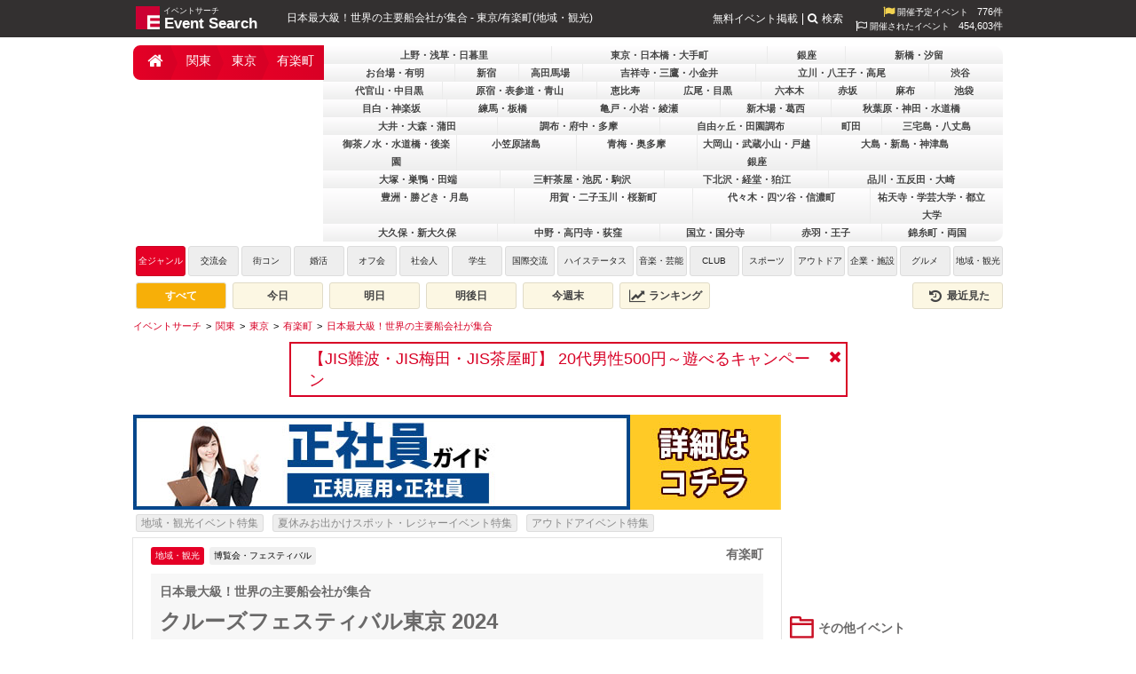

--- FILE ---
content_type: text/html; charset=UTF-8
request_url: https://eventsearch.jp/kanto/tokyo/yurakucho/423102
body_size: 15043
content:
<!DOCTYPE html>
<html xmlns="http://www.w3.org/1999/xhtml" xmlns:og="http://opengraphprotocol.org/schema/" xmlns:fb="http://www.facebook.com/2008/fbml" xml:lang="ja" lang="ja">
<head>
	<meta http-equiv="Content-Type" content="text/html; charset=utf-8" />

	<title> クルーズフェスティバル東京 2024 - イベントサーチ</title>
	<meta name="description" content="2024年07月14日に開催される日本最大級！世界の主要船会社が集合(東京/地域・観光)のイベント情報はイベントサーチでチェック！お得なクーポン情報や詳細情報も充実。" />
	<meta name="keywords" content="2024年07月14日(日),2024年07月15日(月),関東,東京,有楽町,地域・観光,博覧会・フェスティバル" />
	
	<script type="application/ld+json"> {
"@context": "https://schema.org",
"@type": "Organization",
"@id": "https://mkcreators.jp/#organization",
"name": "株式会社MK.Creators",
"url": "https://mkcreators.jp/"
}
</script>

<script type="application/ld+json"> {
"@context": "https://schema.org",
"@type": "WebSite",
"@id": "https://eventsearch.jp/#website",
"url": "https://eventsearch.jp/",
"name": "Event Search",
"publisher": {
"@id": "https://mkcreators.jp/#organization"
},
"inLanguage": "ja"
}
</script>	<link rel="canonical" href="https://eventsearch.jp/kanto/tokyo/yurakucho/423102" /><link rel="alternate" media="only screen and (max-width: 640px)" href="https://m.eventsearch.jp/kanto/tokyo/yurakucho/423102" /><meta property="og:site_name" content="Event Search" />
<meta property="og:type" content="article" />
<meta property="og:url" content="https://eventsearch.jp/kanto/tokyo/yurakucho/423102" />
<meta property="og:title" content="日本最大級！世界の主要船会社が集合 - イベントサーチ" />
<meta property="og:locale" content="ja_JP" /><meta property="og:image" content="https://dt58e5nfdvrp5.cloudfront.net/eventimg/event1/ueda_423102_1719906982.jpg" />
<link rel="image_src" href="https://dt58e5nfdvrp5.cloudfront.net/eventimg/event1/ueda_423102_1719906982.jpg" type="image/jpeg" />
<meta property='og:description' content=' クルーズフェスティバル東京 2024' />
<!--
          <PageMap>
             <DataObject type='document'>
                <Attribute name='title'>日本最大級！世界の主要船会社が集合</Attribute>
                <Attribute name='description'> クルーズフェスティバル東京 2024</Attribute>
                <Attribute name='last_update'>2024-07-02</Attribute>
             </DataObject>
             <DataObject type='thumbnail'>
                <Attribute name='src' value='https://eventsearch.jp/eventimg/event1/ueda_423102.jpg' />
             </DataObject>
          </PageMap>
          -->
	

	<link rel="preconnect" href="https://www.googletagmanager.com">
	<link rel="preconnect" href="https://fonts.googleapis.com">
	<link rel="preconnect" href="https://pagead2.googlesyndication.com">

	<link rel="shortcut icon" href="/favicon.ico" />

	<link href='https://fonts.googleapis.com/css?family=Merienda+One' rel='stylesheet' type='text/css'>
	<link type="text/css" rel="stylesheet" href="https://eventsearch.jp/css/combine.css?ver=1763455556622" />
	<link rel="stylesheet" href="//maxcdn.bootstrapcdn.com/font-awesome/4.4.0/css/font-awesome.min.css">
	<!--[if IE 9]>
	<link rel="stylesheet" href="https://eventsearch.jp/css/ie9.css" type="text/css">
	<![endif]-->
	
	<script src="https://ajax.googleapis.com/ajax/libs/jquery/2.2.4/jquery.min.js" ></script>
	<script type="text/javascript" src="https://eventsearch.jp/js/combine.js?ver=1763455556622"></script>
	<script src="https://m.eventsearch.jp/css/bootstrap/js/bootstrap.min.js" defer></script>
		<script async src="https://pagead2.googlesyndication.com/pagead/js/adsbygoogle.js?client=ca-pub-1001261386930212" crossorigin="anonymous"></script>		<!-- Google tag (gtag.js) -->
<script async src="https://www.googletagmanager.com/gtag/js?id=G-MLSH4RC08G"></script>
<script>
  window.dataLayer = window.dataLayer || [];
  function gtag(){dataLayer.push(arguments);}
  gtag('js', new Date());

  gtag('config', 'G-MLSH4RC08G', {'custom_map':{
   'dimension1': 'campaign',
   'dimension2': 'event_id',
   'dimension3': 'userno',
   'dimension4': 'start_time',
   'dimension5': 'event_category',
   'dimension6': 'event_sub_category', 
   'dimension7': 'event_area', 
   'dimension8': 'event_pref', 
   'dimension9': 'event_city', 
   'dimension10': 'reserve_sex',
   'dimension11': 'reserve_count' 
  }});
</script>
<script>
  ESAPP.init('api.eventsearch.jp', '.eventsearch.jp');
</script>
</head>
<body>

<div id="fb-root"></div>
<script>(function(d, s, id) {
  var js, fjs = d.getElementsByTagName(s)[0];
  if (d.getElementById(id)) return;
  js = d.createElement(s); js.id = id;
  js.src = 'https://connect.facebook.net/ja_JP/sdk.js#xfbml=1&version=v3.0';
  fjs.parentNode.insertBefore(js, fjs);
}(document, 'script', 'facebook-jssdk'));</script>

<iframe id="esfrm" src="https://api.eventsearch.jp/" style="display:none;"></iframe>
<div class="contain-paint">
	<div id="wrapper" class="clearfix">
		<div id="header">
			<div class="head_title">
									<a href="https://eventsearch.jp/">
				    <img src="//dt58e5nfdvrp5.cloudfront.net/img/logo.png" class="imglogo" alt="イベントサーチ" title="イベントサーチ" width="27" height="26">
				    <span class="textlogo textlogo-main">Event Search</span>
				    <span class="textlogo-rubi" >イベントサーチ</span>
				    </a>
								<h1>日本最大級！世界の主要船会社が集合 - 東京/有楽町(地域・観光)</h1>
			</div>
			<div class="right">
			    <div class="eventcount"><i class="fa fa-flag fa-lg"></i>&nbsp;開催予定イベント<span class="countnum">776件</span></div>
    <div class="eventcount"><i class="fa fa-flag-o fa-lg"></i>&nbsp;開催されたイベント<span class="countnum">454,603件</span></div>
			</div>
			<ul class="head_right textmenu">
				<li><a href="https://eventsearch.jp/registration.html">無料イベント掲載</a></li>
				<li><span class="search-btn"><i class="fa fa-search"></i>検索</span></li>
			</ul>
		</div>
		<div class="search-container">
			<div class="search-box">
				<form action="/search/" method="get">
					<div class="search-form-box fbox align-items-center">
						<input type="text" name="q">
						<button class="sub-btn"><i class="fa fa-search"></i></button>
					</div>
				</form>
			</div>
		</div>
		<div id="latest-news" class="latest-news dismiss" data-dismiss-name="news" data-dismiss-id="10168" style="display:none;">
    <a href="https://eventsearch.jp/facility-tag/jis_guide/kansai/osaka/" target="_blank">【JIS難波・JIS梅田・JIS茶屋町】
20代男性500円～遊べるキャンペーン</a>
    <span class="btn-close"><i class="fa fa-close"></i></span>
</div>
<div id="main">
  <div id="navi">
    <div id="navileft" class="compact">
          <ul class="areanavi-selected   ">
        <li class='selected'><a href='/'><i class='fa fa-home fa-lg fa-fw'></i></a></li><li class='selected'><a href='/kanto/'>関東</a></li><li class='selected'><a href='/kanto/tokyo/'>東京</a></li><li class='selected last'><a href='/kanto/tokyo/yurakucho/'>有楽町</a></li>    </ul>
        
<div class='areanavi-container'><ul class="gray dropdown areanavi mini" style="z-index:100;"><li class='longname width-3'><a href="/kanto/tokyo/ueno/">上野・浅草・日暮里</a></li><li class='longname width-3'><a href="/kanto/tokyo/nihonbashi/">東京・日本橋・大手町</a></li><li><a href="/kanto/tokyo/ginza/">銀座</a></li><li class='hidden'></li><li class='longname width-2'><a href="/kanto/tokyo/shinbashi/">新橋・汐留</a></li></ul><ul class="gray dropdown areanavi mini" style='z-index:94'><li class='longname width-2'><a href="/kanto/tokyo/odaiba/">お台場・有明</a></li><li><a href="/kanto/tokyo/shinjyuku/">新宿</a></li><li><a href="/kanto/tokyo/takadanobaba/">高田馬場</a></li><li class='longname width-3'><a href="/kanto/tokyo/kichijoji/">吉祥寺・三鷹・小金井</a></li><li class='longname width-3'><a href="/kanto/tokyo/tachikawa/">立川・八王子・高尾</a></li><li><a href="/kanto/tokyo/shibuya/">渋谷</a></li></ul><ul class="gray dropdown areanavi mini" style='z-index:88'><li class='longname width-2'><a href="/kanto/tokyo/daikanyama/">代官山・中目黒</a></li><li class='longname width-3'><a href="/kanto/tokyo/aoyama/">原宿・表参道・青山</a></li><li><a href="/kanto/tokyo/ebisu/">恵比寿</a></li><li class='longname width-2'><a href="/kanto/tokyo/meguro/">広尾・目黒</a></li><li><a href="/kanto/tokyo/roppongi/">六本木</a></li><li><a href="/kanto/tokyo/akasaka/">赤坂</a></li><li><a href="/kanto/tokyo/azabu/">麻布</a></li><li><a href="/kanto/tokyo/ikebukuro/">池袋</a></li></ul><ul class="gray dropdown areanavi mini" style='z-index:80'><li class='longname width-2'><a href="/kanto/tokyo/mejiro/">目白・神楽坂</a></li><li class='longname width-2'><a href="/kanto/tokyo/nerima/">練馬・板橋</a></li><li class='longname width-3'><a href="/kanto/tokyo/kameido/">亀戸・小岩・綾瀬</a></li><li class='longname width-2'><a href="/kanto/tokyo/shinkiba/">新木場・葛西</a></li><li class='longname width-3'><a href="/kanto/tokyo/akihabara/">秋葉原・神田・水道橋</a></li></ul><ul class="gray dropdown areanavi mini" style='z-index:75'><li class='longname width-3'><a href="/kanto/tokyo/ooi/">大井・大森・蒲田</a></li><li class='longname width-3'><a href="/kanto/tokyo/chofu/">調布・府中・多摩</a></li><li class='longname width-3'><a href="/kanto/tokyo/jiyugaoka/">自由ヶ丘・田園調布</a></li><li><a href="/kanto/tokyo/machida/">町田</a></li><li class='longname width-2'><a href="/kanto/tokyo/miyakejima/">三宅島・八丈島</a></li></ul><ul class="gray dropdown areanavi mini" style='z-index:70'><li class='longname width-4'><a href="/kanto/tokyo/ochanomizu/">御茶ノ水・水道橋・後楽園</a></li><li class='longname width-2'><a href="/kanto/tokyo/ogasawara/">小笠原諸島</a></li><li class='longname width-2'><a href="/kanto/tokyo/ome/">青梅・奥多摩</a></li><li class='longname width-4'><a href="/kanto/tokyo/ookayama/">大岡山・武蔵小山・戸越銀座</a></li><li class='longname width-3'><a href="/kanto/tokyo/oshima/">大島・新島・神津島</a></li></ul><ul class="gray dropdown areanavi mini" style='z-index:65'><li class='longname width-3'><a href="/kanto/tokyo/otsuka/">大塚・巣鴨・田端</a></li><li class='longname width-3'><a href="/kanto/tokyo/sangentyaya/">三軒茶屋・池尻・駒沢</a></li><li class='longname width-3'><a href="/kanto/tokyo/shimokitazawa/">下北沢・経堂・狛江</a></li><li class='longname width-3'><a href="/kanto/tokyo/shinagawa/">品川・五反田・大崎</a></li></ul><ul class="gray dropdown areanavi mini" style='z-index:61'><li class='longname width-3'><a href="/kanto/tokyo/toyosu/">豊洲・勝どき・月島</a></li><li class='longname width-3'><a href="/kanto/tokyo/youga/">用賀・二子玉川・桜新町</a></li><li class='longname width-3'><a href="/kanto/tokyo/yoyogi/">代々木・四ツ谷・信濃町</a></li><li class='longname width-4'><a href="/kanto/tokyo/yutenji/">祐天寺・学芸大学・都立大学</a></li></ul><ul class="gray dropdown areanavi mini" style='z-index:57'><li class='longname width-3'><a href="/kanto/tokyo/ookubo/">大久保・新大久保</a></li><li class='longname width-3'><a href="/kanto/tokyo/nakano/">中野・高円寺・荻窪</a></li><li class='longname width-2'><a href="/kanto/tokyo/kunitachi/">国立・国分寺</a></li><li class='longname width-2'><a href="/kanto/tokyo/akabane/">赤羽・王子</a></li><li class='longname width-2'><a href="/kanto/tokyo/kinshicho/">錦糸町・両国</a></li></ul></div>    </div>
    <div id="genre">
<ul>
    <li class="genre-all">
    <a href="./" class="active">
        全ジャンル
    </a>
    </li>
                    <li class="genre-1">
            <a href="./?genre=1" class="">
                交流会            </a>
        </li>
                    <li class="genre-2">
            <a href="./?genre=2" class="">
                街コン            </a>
        </li>
                    <li class="genre-3">
            <a href="./?genre=3" class="">
                婚活            </a>
        </li>
                    <li class="genre-15">
            <a href="./?genre=15" class="">
                オフ会            </a>
        </li>
                    <li class="genre-4">
            <a href="./?genre=4" class="">
                社会人            </a>
        </li>
                    <li class="genre-5">
            <a href="./?genre=5" class="">
                学生            </a>
        </li>
                    <li class="genre-6">
            <a href="./?genre=6" class="">
                国際交流            </a>
        </li>
                    <li class="genre-7">
            <a href="./?genre=7" class="">
                ハイステータス            </a>
        </li>
                    <li class="genre-8">
            <a href="./?genre=8" class="">
                音楽・芸能            </a>
        </li>
                    <li class="genre-9">
            <a href="./?genre=9" class="">
                CLUB            </a>
        </li>
                    <li class="genre-10">
            <a href="./?genre=10" class="">
                スポーツ            </a>
        </li>
                    <li class="genre-11">
            <a href="./?genre=11" class="">
                アウトドア            </a>
        </li>
                    <li class="genre-12">
            <a href="./?genre=12" class="">
                企業・施設            </a>
        </li>
                    <li class="genre-13">
            <a href="./?genre=13" class="">
                グルメ            </a>
        </li>
                    <li class="genre-14">
            <a href="./?genre=14" class="">
                地域・観光            </a>
        </li>
    </ul>
</div>
<div class="event-filter clearfix">
    <a href="/kanto/tokyo/yurakucho/" class="active">すべて</a>
    <a href="/today/kanto/tokyo/yurakucho/" class="">今日</a>
    <a href="/tomorrow/kanto/tokyo/yurakucho/" class="">明日</a>
    <a href="/day-after-tomorrow/kanto/tokyo/yurakucho/" class="">明後日</a>
    <a href="/weekend/kanto/tokyo/yurakucho/" class="">今週末</a>
    <a href="/ranking/kanto/tokyo/yurakucho/" class=""><i class="fa fa-lg fa-fw fa-line-chart"></i>&nbsp;ランキング</a>
    <a href="//eventsearch.jp/history" class="right "><i class="fa fa-lg fa-fw fa-history"></i>&nbsp;最近見た</a>
</div>
  </div>
  <script type="application/ld+json">{"@context":"https:\/\/schema.org","@type":"BreadcrumbList","itemListElement":[{"@type":"ListItem","position":1,"name":"\u30a4\u30d9\u30f3\u30c8\u30b5\u30fc\u30c1","item":"https:\/\/eventsearch.jp\/"},{"@type":"ListItem","position":2,"name":"\u95a2\u6771","item":"https:\/\/eventsearch.jp\/kanto\/"},{"@type":"ListItem","position":3,"name":"\u6771\u4eac","item":"https:\/\/eventsearch.jp\/kanto\/tokyo\/"},{"@type":"ListItem","position":4,"name":"\u6709\u697d\u753a","item":"https:\/\/eventsearch.jp\/kanto\/tokyo\/yurakucho\/"},{"@type":"ListItem","position":5,"name":"\u65e5\u672c\u6700\u5927\u7d1a\uff01\u4e16\u754c\u306e\u4e3b\u8981\u8239\u4f1a\u793e\u304c\u96c6\u5408","item":"https:\/\/eventsearch.jp\/kanto\/tokyo\/yurakucho\/423102"}]}</script><ul class='breadcrumbs clearfix'><li><a href="/" aria-label="イベントサーチ"><span>イベントサーチ</span></a></li>
<li><a href="/kanto/" aria-label="関東"><span>関東</span></a></li>
<li><a href="/kanto/tokyo/" aria-label="東京"><span>東京</span></a></li>
<li><a href="/kanto/tokyo/yurakucho/" aria-label="有楽町"><span>有楽町</span></a></li>
<li><a href="/kanto/tokyo/yurakucho/423102" aria-label="日本最大級！世界の主要船会社が集合"><span>日本最大級！世界の主要船会社が集合</span></a></li>
</ul>  <div id="contentswrap">
    <div id="detailleft">
              <div class="detailadwrap">
                      <a href="https://eventsearch.jp/jump_out.php?aid=2216" target="_blank" >
                              <img class="banner-img" loading="lazy" src="//dt58e5nfdvrp5.cloudfront.net/banners/img_2216_1660032190.jpg" alt="正社員で働きたい！正社員求人ガイドで正社員・正規雇用の求人をご紹介！" width="730" height="107" style="width:730px;height:107px;" />
                          </a>
                    </div>
        
        <ul class="feature-link-list feature-link-list-top feature-event">
	    		<li><a href="https://eventsearch.jp/feature/chiiki/">
		地域・観光イベント特集		</a></li>
	    		<li><a href="https://eventsearch.jp/feature/summervacation/">
		夏休みお出かけスポット・レジャーイベント特集		</a></li>
	    		<li><a href="https://eventsearch.jp/feature/outdore/">
		アウトドアイベント特集		</a></li>
	</ul>

<div id="detailleftinner" class="clearfix" itemscope itemtype="http://data-vocabulary.org/Event">
	<div id="detailgenre" class="contgenre">
		<ul>
			<li class="active" itemprop="eventType">
				地域・観光			</li>
			<li class="">
				博覧会・フェスティバル			</li>
		</ul>
		<div class="detailgenrearea">有楽町</div>
	</div>
	<div id="detailtitle">
		<h2 id="detailsubtitle" itemprop="summary">
			日本最大級！世界の主要船会社が集合</h2>
		<h2 id="detailmaintitle">
			 クルーズフェスティバル東京 2024</h2>

	</div>
	<div id="detailchildleft">
    		<time id="date" itemprop="startDate" datetime="2024-07-14T10:30+09:00">
			2024年07月14日(日)		</time>
		<time id="time" itemprop="endDate" datetime="2024-07-15T17:00+09:00" style="">
		～2024年07月15日(月)		</time>
    		<a href="https://eventsearch.jp/kanto/tokyo/yurakucho/423102" itemprop="url" style="display:none;"></a>
								
				<div id="counter">
			<span class="day"></span>日<span class="hour"></span>時間<span class="min"></span>分<span class="sec"></span>秒
		</div>
				<div id="price">
			<h3 class="lined"><i class="esicon esicon-event_price2"></i>イベント価格</h3>
			<table>
								<tr>
					<th>
						大人</th>
					<td>
						無料</td>
				</tr>
												<tr>
					<th>
						子供</th>
					<td>
						無料</td>
				</tr>
																				</table>
		</div>
		<div id="eventdetail" itemprop="location" itemscope itemtype="http://data-vocabulary.org/Organization">
			<h3 class="lined"><i class="esicon esicon-event_detail"></i>イベント詳細</h3>
			<table class="detail-table">
				<tr>
					<th>開催日</th>
					<td>
            2024年07月14日(日)</td>
				</tr>
				<tr>
					<th>エリア</th>
					<td>
                        東京・有楽町                    </td>
				</tr>
				<tr>
					<th>カテゴリ</th>
					<td>
						地域・観光</td>
				</tr>
				<tr>
					<th>ジャンル</th>
					<td>
						博覧会・フェスティバル</td>
				</tr>
                <tr>
					<th>最低料金</th>
					<td>
						０</td>
				</tr>
				<tr>
					<th>規模</th>
					<td>
						1000～4000名</td>
				</tr>
				<tr>
					<th>会場名</th>
					<td itemprop="name">
						ダイヤモンドホール</td>
				</tr>
				<tr>
					<th>会場電話</th>
					<td>
						03-6695-1211</td>
				</tr>
				<tr>
					<th>会場住所</th>
					<td itemprop="address">
						<a  id="maplink" href="https://www.google.com/maps?hl=ja&ie=UTF8&t=m&z=17&q=%E6%9D%B1%E4%BA%AC%E9%83%BD%E5%8D%83%E4%BB%A3%E7%94%B0%E5%8C%BA%E6%9C%89%E6%A5%BD%E7%94%BA2-10-1" target="_blank" rel="nofollow">東京都千代田区有楽町2-10-1<br />東京交通会館12階</a><span itemprop='geo' itemscope itemtype='http://data-vocabulary.org/Geo'><meta itemprop='latitude' content='35.6748902' /><meta itemprop='longitude' content='139.7643308' /></span>
					</td>
				</tr>
				<tr>
					<th>会場URL</th>
					<td>
						<div style="width: 135px">
              <a href="https://www.cruiseplanet.co.jp/recture/cruisefestival_tyo2024.html"id="urllink" target="_blank" rel="nofollow">https://www.cruiseplanet.co.jp/recture/cruisefestival_tyo2024.html</a>						</div>
					</td>
				</tr>
				<tr>
					<th>注意事項</th>
					<td>
						</td>
				</tr>
			</table>
		</div>
		<div id="map"></div>
		<div id="tailbox">
														</div>
	</div>
	<div id="detailchildright">
						<div id="detailimg">
						<div id="container">
				<div id="example">
					<div id="slides">
						<div class="slides_container">
							<div class="slide">
									<img itemprop="photo" src="//dt58e5nfdvrp5.cloudfront.net/eventimg/event1/ueda_423102_1719906982.jpg" width="438" height="242" alt=" クルーズフェスティバル東京 2024" loading="lazy"/></div>
																</div>
              <span class="prev"><i class="fa  fa-fw fa-angle-left"></i></span>
              <span class="next"><i class="fa  fa-fw fa-angle-right"></i></span>
					</div>
					<!--slides end-->
				</div>
				<!--example end-->
			</div>
			<!--container end-->
					</div>
		<!--/event -->
						<script async src="https://pagead2.googlesyndication.com/pagead/js/adsbygoogle.js?client=ca-pub-1001261386930212"
     crossorigin="anonymous"></script>
<!-- 固定ADS_無料イベント_ -->
<ins class="adsbygoogle"
     style="display:block"
     data-ad-client="ca-pub-1001261386930212"
     data-ad-slot="2901260468"
     data-ad-format="auto"
     data-full-width-responsive="true"></ins>
<script>
     (adsbygoogle = window.adsbygoogle || []).push({});
</script>
		<div id="eventinfo">
			<h3 class="lined"><i class="esicon esicon-event"></i>イベント情報</h3>
			<div class="txt" itemprop="description">
				世界の各船会社と各港を集めたクルーズの大祭典です！船会社セミナーやブース、クルーズクイズ大会など参加型でクルーズの楽しさを伝えます。メインステージ、サブステージでは分刻みで各船会社の発表があり、またクルーズの歴史や各寄港地の魅力の発表もあります。お子様には船の絵の塗り絵コーナー、大人にはカジノ疑似体験、グラスタワーなど船旅を疑似体験できるイベントもご用意します。船が当たる！？大抽せん会もあります。<br />
<br />
●主なイベント内容<br />
最新クルーズセミナー/ブース出展/特価クルーズ商品販売/クルーズ博士の新造船講座/カードケース作り/QR スタンプラリー/クイズ大会/人気シール投票/添乗員デスク/特別ゲスト/全国 9 つの港湾出展/PUNIPcruises さんデザイン クルーズプラネット紙袋/クルーズオークション/カジノ体験コーナ/高級客船エリア/グラスタワー/お子様向けアクティビティ<br />
<br />
スペシャル企画<br />
お子様から大人まで船旅を身近に感じていただけるよう、船舶専門イラストレーターPUNIP cruises の中村辰美氏とのコラボレーションでオリジナルイラストの紙袋を制作。イベント当日がお披露目となり、ご来場の方々へ配布いたします。また、QR スタンプラリーの景品として、オリジナル「船の絵」缶バッジなどもプレゼント予定です。<br />
<br />
スペシャルトーク:<br />
7 月 14 日: オーシャニアクルーズに乗船された田中健様<br />
7 月 15 日: クルーズライター上田寿美子さんによるスペシャルトーク<br />
</div>
		</div>

		
		
		
		
		
		
		
		<div id="share">
			<h3 class="lined"><i class="esicon esicon-comment"></i>友達にオススメ、共有しよう</h3>
			<table width="353" cellspacing="0" cellpadding="0" border="0" class="socialtbl">
				<tr>
					<td valign="bottom">
						<iframe src="//www.facebook.com/plugins/like.php?href=https%3A%2F%2Feventsearch.jp%2Fkanto%2Ftokyo%2Fyurakucho%2F423102&amp;layout=standard&amp;width=75&amp;show_faces=false&amp;action=like&amp;colorscheme=light&amp;font=arial&amp;height=22" scrolling="no" frameborder="0" style="border:none; overflow:hidden; width:75px; height:22px;" allowTransparency="true"></iframe>
					</td>
					<td valign="bottom">
						<a href="http://twitter.com/share" class="twitter-share-button" data-url="https://eventsearch.jp/kanto/tokyo/yurakucho/423102" data-text=" クルーズフェスティバル東京 2024 - イベントサーチ" data-count="none"  data-lang="ja">Tweet</a>
						<script type="text/javascript" src="https://platform.twitter.com/widgets.js"></script>
					</td>
					<td valign="bottom">
						<a href="mailto:?subject=オススメのイベント！&amp;body=%0d%0ahttps://eventsearch.jp/kanto/tokyo/yurakucho/423102">
							<img src="//dt58e5nfdvrp5.cloudfront.net/img/mail.png" alt="メールで友達に教える" width="28" loading="lazy"/>
						</a>
					</td>
					<td valign="bottom">

						<a href="http://mixi.jp/share.pl" class="mixi-check-button" data-key="d644cdb85775848af48200f2611be62dd053df50">Check</a>
						<script type="text/javascript" src="https://static.mixi.jp/js/share.js"></script>
					</td>
				</tr>
			</table>
		</div>
		<p style="font-size: 10px">「イベントを無料投稿できるサイト」という性質上、イベント内容、企画情報、画像内容は保証されませんので、必ず事前にご確認の上、ご参加ください。イベント内容でのご不明点は直接イベント主催様にお問い合わせください。なお、情報の誤り等を発見した場合は、「お問い合わせ」ボタンよりご連絡ください。　<a href="https://eventsearch.jp/participation.html" style="float: right;" target="_blank">□詳細はこちら</a></p>
	</div>
</div>


<script type="text/javascript">
	$(function(){
		$(".iframe").colorbox({iframe:true, width:"759px", height:"95%", fixed:true});
		$('#slides').slides({
			preload: true,
			preloadImage: '//dt58e5nfdvrp5.cloudfront.net/img/loading.gif',
			play: 3000,
			pause: 5000,
			hoverPause: true,
			animationStart: function(current){
				$('.caption').animate({
					bottom:-35
				},100);
				if (window.console && console.log) {
					// example return of current slide number
						//console.log('animationStart on slide: ', current);
				};
			},
			animationComplete: function(current){
				$('.caption').animate({
					bottom:0
				},200);
				if (window.console && console.log) {
					// example return of current slide number
						//console.log('animationComplete on slide: ', current);
				};
			},
			slidesLoaded: function() {
				$('.caption').animate({
					bottom:0
				},200);
			}
		});
		$(document).ready(function($) {
		countDown();
		});

		var isReadInfo = false;

		gtag('event', 'View', {
			'event_category': 'Event', 
			'event_label': '423102'
		});

		$(window).scroll(function() {
			var scrollTop = $(window).scrollTop();
			var $detailleftinner = $("#detailleftinner");
			var $eventdetail = $("#eventdetail");
			var $tailbox = $("#tailbox");

			if(!isReadInfo){
				if(scrollTop > $("#eventinfo").scrollTop() + $("#eventinfo").height() ){
					isReadInfo = true;
					gtag('event', 'Read', {
						'event_category': 'Event', 
						'event_label': '423102'
					});
				}
			}

			if(scrollTop > $detailleftinner.height() + $detailleftinner.position().top - $tailbox.height() ){
				$tailbox.css('position', 'absolute');
				$tailbox.css('top', 'auto');
				$tailbox.css('bottom', '20px');
			}else if(scrollTop > $eventdetail.offset().top + $eventdetail.height() + 20 ){
				$tailbox.css('position', 'fixed');
				$tailbox.css('top', '0');
				$tailbox.css('bottom', 'auto');
			}else{
				$tailbox.css('position', 'relative');
			}
		});

		$(".coupon-btn, .coupon-btn-sml").click(function(){
			gtag('event', 'CouponBtn', {
				'event_category': 'Event', 
				'event_label': '423102'
			});
		});

		$(".join-btn").click(function(){
			gtag('event', 'JoinBtn', {
				'event_category': 'Event', 
				'event_label': '423102'
			});
		});

		$("#maplink").click(function(){
			gtag('event', 'MapLink', {
				'event_category': 'Event', 
				'event_label': '423102'
			});
		});

		$("#urllink").click(function(){
			gtag('event', 'URLLink', {
				'event_category': 'Event', 
				'event_label': '423102'
			});
		});

		$("#eventinfo a").click(function(){
			gtag('event', 'ContentLink', {
				'event_category': 'Event', 
				'event_label': '423102'
			});
		});


	});

	function countDown() {
		var nowTime = new Date();
		//カウントダウンの終了期日を記入↓
		var startTime = new Date('2024/07/14 10:30:00');
		var endTime = new Date('2024/07/15 17:00:00');
		var startDiff  = startTime - nowTime;
		var endDiff  = endTime - nowTime;
		var times = 24 * 60 * 60 * 1000;
		var day   = Math.floor(startDiff / times)
		var hour  = Math.floor(startDiff % times / (60 * 60 * 1000))
		var min   = Math.floor(startDiff % times / (60 * 1000)) % 60
		var sec   = Math.floor(startDiff % times / 1000) % 60 % 60
		if(startDiff > 0){
			$(".day").text(day);
			$(".hour").text(hour);
			$(".min").text(min);
			$(".sec").text(sec);
			setTimeout('countDown()', 333);
		}else if(endDiff > 0){
			$("#counter").text('イベント開催中');
			$("#counter").css("color","red");
			setTimeout('countDown()', 1000);
		} else {
			//終了した時のテキスト
			$("#counter").text('こちらのイベントは終了しました');
			$("#counter").css("color","red");
			$(".reserv-btn, .coupon-btn").hide();
			$("#collect").hide();

		}
	}
</script>

<div class="clearfix"></div>

<h3 class=""><i class="esicon esicon-favorite2"></i>最近見たイベント</h3>
<div class="history-list clearfix"></div>
<script type="text/javascript">
$(function(){
    ESAPP.setHistory({"event_id":"423102","rank_flag":"6","cancel_flag":"0","category":"地域・観光","sub_category":"博覧会・フェスティバル","title":" クルーズフェスティバル東京 2024","catchcopy":"日本最大級！世界の主要船会社が集合","min_price":"０","city":"有楽町","scale":"1000～4000名","information":"世界の各船会社と各港を集めたクルーズの大祭典です！船会社セミナーやブース、クルーズクイズ大会など...","c_flg":"0","j_flg":"0","extcv_type":"1","collect_flg":"0","DDAY":"1","date":"2024年07月14日(日)","end_date":"2024年07月15日(月)","time":"10:30～17:00","JoinRemain":"0","thumbnail":"\/\/dt58e5nfdvrp5.cloudfront.net\/eventimg\/event1\/ueda_423102_1719906982.jpg"}, window.location.href);
});
</script>
<a href="" class="history-list-item history-list-item-template">
    <div class="contbox">
        <div class="contgenre">
            <ul>
	            <li class="active"></li>
				<li class="gray"></li>
            </ul>
            <div class="contgenrearea"></div>
        </div>
        <div class="contimg">
            <img src="//dt58e5nfdvrp5.cloudfront.net/img/pickup_hi_ribbon_160.png" alt=" ピックアップイベント" class="recommend recommend-hi" style="display:none;" loading="lazy">
            <img src="//dt58e5nfdvrp5.cloudfront.net/img/pickup_ribbon_160.png" alt=" ピックアップイベント" class="recommend recommend-pickup" style="display:none;" loading="lazy">
            <img src="//dt58e5nfdvrp5.cloudfront.net/img/recommend_ribbon_160.png" alt="オススメイベント" class="recommend recommend-normal" style="display:none;" loading="lazy">
            <!-- insert img here -->
        </div>
        <div class="continfo">
            <div class="contleft">
                <div class="eventtitle"></div>
                <div class="eventinfo"></div>
            </div>
            <div class="contright">
                <div class="date"></div>
                <div class="time"></div>
                <div class="price"></div>
            </div>
        </div>
    </div>
</a>
<div class="no-history" style="display:none;"><p>最近見たイベントがありません</p></div>
<div class="loadmore-history btn btn-default btn-block" style="display:none;">最近見たイベントをもっと見る</div>
<script type="text/javascript">
$(function(){
    var $historyList = $(".history-list:first");
    var $template = $(".history-list-item-template:first");
    var initialCount = 3;
    var exclude = 423102;
    var displayCount = 0;

    function nlrm(str) {
        str = str.replace(/\\n/g, "");
        return str;
    }

	function addHistoryElement(history){
        if(!history || !Array.isArray(history)){return;}

        for (var i = 0; i < history.length; i++) {
            if(exclude != history[i].event_id){
                displayCount++;
                var $elem = $template.clone();
                switch(history[i].rank_flag){
                    case '1':
                        $elem.find('.recommend-hi').show();
                        break;
                    case '2':
                        $elem.find('.recommend-pickup').show();
                        break;
                    case '3':
                    case '4':
                        $elem.find('.recommend-normal').show();
                        break;
                }

                var concatLength = history[i].category.length + history[i].sub_category.length + history[i].city.length;

                if(concatLength > 19){
                    $elem.find('.contgenre ul li.gray').hide();
                }else{
                    $elem.find('.contgenre ul li.gray').text(history[i].sub_category);
                }
                $elem.find('.contgenre ul li.active').text(history[i].category);
                $elem.find('.contgenre ul li.gray').text(history[i].sub_category);
                $elem.find('.contgenrearea').text(history[i].city);
                $elem.find('.eventinfo').html(nlrm(history[i].information));

                $elem.find('.date').text(history[i].date.replace(/[0-9]+年/, ''));
                $elem.find('.time').text(history[i].time.replace(/～[0-9:]+/,'～'));
                $elem.find('.price').text(history[i].min_price);

                $elem.find('.eventtitle').html(history[i].catchcopy);
                $elem.find('.contimg').append('<img class="thumbnail" src="'+ history[i].thumbnail +'" alt="'+ history[i].title +'" width="240" height="128" loading="lazy">');
                $elem.attr('href', history[i].url);
                $elem.removeClass('history-list-item-template');
                if(displayCount > initialCount){
                    $elem.addClass('hidden');
                }
                $historyList.append($elem);
            }
        }

	}

    ESAPP.getHistory().then(function(eventlist){
      if($historyList.find('.history-list-item').size() == 0){
        addHistoryElement(eventlist);
        if($historyList.find('.history-list-item').size() == 0){
          $('.no-history').show();
        }
        if($historyList.find('.history-list-item.hidden').size() > 0){
          $('.loadmore-history').show();
        }

        $(".loadmore-history").click(function(){
          var $button = $(this);
          $historyList.find('.history-list-item.hidden:lt(6)').fadeIn('400',function(){
            $(this).removeClass('hidden');
            if(0 === $historyList.find('.history-list-item.hidden').size()){
              $button.hide();
            }
          });
        });
      }
    }).catch(function(err) {
      console.log(err);
    });
});
</script>

        <div class="detailadwrap adv-footer">
          <script async src="https://pagead2.googlesyndication.com/pagead/js/adsbygoogle.js?client=ca-pub-1001261386930212"
     crossorigin="anonymous"></script>
<!-- ES広告ADS_W730_H107 -->
<ins class="adsbygoogle"
     style="display:inline-block;width:730px;height:107px"
     data-ad-client="ca-pub-1001261386930212"
     data-ad-slot="9751160723"></ins>
<script>
     (adsbygoogle = window.adsbygoogle || []).push({});
</script>        </div>
      </div>
      <div id="detailright">
        <script async src="https://pagead2.googlesyndication.com/pagead/js/adsbygoogle.js?client=ca-pub-1001261386930212"
     crossorigin="anonymous"></script>
<!-- ES広告ADS_W240_H200 -->
<ins class="adsbygoogle"
     style="display:inline-block;width:240px;height:200px"
     data-ad-client="ca-pub-1001261386930212"
     data-ad-slot="5182156481"></ins>
<script>
     (adsbygoogle = window.adsbygoogle || []).push({});
</script>          <div>
    <h3 class="lined"><i class="esicon esicon-etc"></i>その他イベント</h3>
        <a href="/kanto/tokyo/shibuya/450175" class="recommend-item">
            <div class="contbox">
                <div class="contgenre">
                    <ul>
                    <li class="active">スポーツ</li>
                                        <li class="">ゲーム</li>
                                        </ul>
                    <div class="contgenrearea">渋谷</div>
                </div>
                <div class="contimg">
                                            <img src="//dt58e5nfdvrp5.cloudfront.net/img/recommend_ribbon_160.png" alt="オススメイベント" class="recommend" loading="lazy">
                    
                                            <img src="//dt58e5nfdvrp5.cloudfront.net/eventimg/event1/event_is_450175_1768210729.webp" alt="【渋谷】男性参加者ハイステータス★女性参加者は20代～★ボードゲーム＋ダーツオフ会！初めての方初心者からベテランまで大歓迎です★ダイニングダーツバー　Ｂｅｅ　渋谷店" width="240" height="128" loading="lazy">
                                                                                                                                                                            </div>
                <div class="continfo">
                    <div class="contleft">
                        <div class="eventtitle">
                            ボードゲーム・ダーツオフ会！                        </div>
                        <div class="eventinfo">
                            女性20歳以上の方♪<br />
男性20歳以上で参加資格をお持ちの方♪<br />
※基本オフ会として開催になりますので、男女比…                        </div>
                    </div>
                    <div class="contright">
                                              <div class="date">01月17日(土)</div>
                        <div class="time">
                        16:00～                        </div>
                                              <div class="price">2,000円～                    </div>
                    </div>
                </div>
            </div>
        </a>
                <a href="/kanto/tokyo/ebisu/449417" class="recommend-item">
            <div class="contbox">
                <div class="contgenre">
                    <ul>
                    <li class="active">交流会</li>
                                        <li class="">相席</li>
                                        </ul>
                    <div class="contgenrearea">恵比寿</div>
                </div>
                <div class="contimg">
                                            <img src="//dt58e5nfdvrp5.cloudfront.net/img/recommend_ribbon_160.png" alt="オススメイベント" class="recommend" loading="lazy">
                    
                                            <img src="//dt58e5nfdvrp5.cloudfront.net/eventimg/event1/bar-milas-ebisu_449417_1766658622.webp" alt="【恵比寿 相席ラウンジMILAS - ミラス】相席ラウンジミラスがオープン！平日から豊富なお酒・ドリンク飲み放題！食べ放題もあり！恵比寿駅から30秒！ラグジュアリー個室とカラオケ付きVIPも！" width="240" height="128" loading="lazy">
                                                                                                                                                                            </div>
                <div class="continfo">
                    <div class="contleft">
                        <div class="eventtitle">
                            相席ラグジュアリーラウンジ 恵比寿店                        </div>
                        <div class="eventinfo">
                            恵比寿 相席ラウンジ LUXURY BAR ＆ LOUNGE MILAS EBISU から始まる出会い<br />
恵比寿駅西口から徒歩30秒に立…                        </div>
                    </div>
                    <div class="contright">
                                              <div class="date">01月17日(土)</div>
                        <div class="time">
                        18:00～                        </div>
                                              <div class="price">無料～                    </div>
                    </div>
                </div>
            </div>
        </a>
                <a href="/kanto/tokyo/shibuya/449448" class="recommend-item">
            <div class="contbox">
                <div class="contgenre">
                    <ul>
                    <li class="active">交流会</li>
                                        <li class="">相席</li>
                                        </ul>
                    <div class="contgenrearea">渋谷</div>
                </div>
                <div class="contimg">
                                            <img src="//dt58e5nfdvrp5.cloudfront.net/img/recommend_ribbon_160.png" alt="オススメイベント" class="recommend" loading="lazy">
                    
                                            <img src="//dt58e5nfdvrp5.cloudfront.net/eventimg/event1/shibya-luxury-la_449448_1766659357.webp" alt="【渋谷相席ラウンジ】MILAS - ミラス ☆200種以上のドリンクが飲み放題！渋谷センター街の中心、東急ハンズ眼の前、HMVの地下一階！女性完全無料。嬉しい飲み放題＆食べ放題！男性半額クーポンあり！" width="240" height="128" loading="lazy">
                                                                                                                                                                            </div>
                <div class="continfo">
                    <div class="contleft">
                        <div class="eventtitle">
                            ラグジュアリーラウンジ1月17日(土)                        </div>
                        <div class="eventinfo">
                            LUXURY LOUNGE MILAS 渋谷<br />
<br />
～コンセプト～<br />
<br />
渋谷センター街の中心、東急ハンズ眼の前、HMVの地下一階…                        </div>
                    </div>
                    <div class="contright">
                                              <div class="date">01月17日(土)</div>
                        <div class="time">
                        18:00～                        </div>
                                              <div class="price">無料～                    </div>
                    </div>
                </div>
            </div>
        </a>
                <a href="/kanto/tokyo/shibuya/449479" class="recommend-item">
            <div class="contbox">
                <div class="contgenre">
                    <ul>
                    <li class="active">交流会</li>
                                        <li class="">スタンドバー</li>
                                        </ul>
                    <div class="contgenrearea">渋谷</div>
                </div>
                <div class="contimg">
                                            <img src="//dt58e5nfdvrp5.cloudfront.net/img/recommend_ribbon_160.png" alt="オススメイベント" class="recommend" loading="lazy">
                    
                                            <img src="//dt58e5nfdvrp5.cloudfront.net/eventimg/event1/shibya-luxury-st_449479_1766660007.webp" alt="【渋谷スタンドバー】今話題の遊べるスタンドバー！100種類以上のドリンクが無制限飲み放題＆最新ゲームやダーツも遊び放題！！★最大11時間飲み放題！フードも豊富に300円～" width="240" height="128" loading="lazy">
                                                                                                                                                                            </div>
                <div class="continfo">
                    <div class="contleft">
                        <div class="eventtitle">
                            ラグジュアリースタンド1月17日(土)                        </div>
                        <div class="eventinfo">
                            LUXURY STAND BAR＆CAFE　ミラス渋谷<br />
アクセス抜群♪渋谷センター街の中心、東急ハンズ眼の前、HMVの地下…                        </div>
                    </div>
                    <div class="contright">
                                              <div class="date">01月17日(土)</div>
                        <div class="time">
                        18:00～                        </div>
                                              <div class="price">クーポンをチェック                    </div>
                    </div>
                </div>
            </div>
        </a>
                <a href="/kanto/tokyo/yurakucho/450176" class="recommend-item">
            <div class="contbox">
                <div class="contgenre">
                    <ul>
                    <li class="active">交流会</li>
                                        <li class="">異業種交流</li>
                                        </ul>
                    <div class="contgenrearea">有楽町</div>
                </div>
                <div class="contimg">
                                            <img src="//dt58e5nfdvrp5.cloudfront.net/img/recommend_ribbon_160.png" alt="オススメイベント" class="recommend" loading="lazy">
                    
                                            <img src="//dt58e5nfdvrp5.cloudfront.net/eventimg/event1/event_is_450176_1768212797.webp" alt="【有楽町・銀座】男女30歳以上でビア会♪男性は(医師・弁護士・司法書士・行政書士・士業・薬剤師・経営者・大企業・公務員など)の方│イベント・オフ会 ニュートーキョービアホール" width="240" height="128" loading="lazy">
                                                                                                                                                                            </div>
                <div class="continfo">
                    <div class="contleft">
                        <div class="eventtitle">
                            男性参加者ハイステータス ビアオフ会                        </div>
                        <div class="eventinfo">
                            男性 30歳以上＋参加資格をお持ちの方♪<br />
女性 30歳以上の方♪<br />
<br />
※基本オフ会として、開催になりますので、…                        </div>
                    </div>
                    <div class="contright">
                                              <div class="date">01月17日(土)</div>
                        <div class="time">
                        18:30～                        </div>
                                              <div class="price">3,000円～                    </div>
                    </div>
                </div>
            </div>
        </a>
              <div class="clearfix"></div>
      <p><a href="./" class="btn btn-block btn-default">もっと見る</a></p>
      </div>        <script async src="https://pagead2.googlesyndication.com/pagead/js/adsbygoogle.js?client=ca-pub-1001261386930212"
     crossorigin="anonymous"></script>
<!-- ES広告ADS_W240_H200 -->
<ins class="adsbygoogle"
     style="display:inline-block;width:240px;height:200px"
     data-ad-client="ca-pub-1001261386930212"
     data-ad-slot="5182156481"></ins>
<script>
     (adsbygoogle = window.adsbygoogle || []).push({});
</script>        <h2 class="lined"><i class="fa fa-trophy" style="font-size:18px;" aria-hidden="true"></i>最新ニュースアクセスランキング</h2>
<div class="aside-news-ranking">
    <div class="news-list">
                <a href="/newspage/_10377" class="d-block">
            <div class="thumbnail">
                            <img src='//dt58e5nfdvrp5.cloudfront.net/img/news/10377_0.jpeg_1768466915.webp' alt='北海道新聞社グループpresentsジョブアンテナ北海道「就活フェス・転職フェス」2月6日と7日に札幌で開催　道内企業が二日間で計54社出展！会場内で企業から求職者に声が掛かる双方向型の合同企業説明会' loading='lazy' class='image d-block' />
            
            <span class="ranking-no ranking-no-1">1</span>
            </div>
            <div class="news-meta margin-bottom">
                <time class="published text-gray" datetime="2026-01-15T08:50:00+09:00">2026年1月15日(木)08:50</time>
                <h2 class="title text-black">北海道新聞社グループpresentsジョブアンテナ北海道「就活フェス・転職フェス」2月6日と7日に札幌で開催　道内企業が二日間で計54社出展！会場内で企業から求職者に声が掛かる双方向型の合同企業説明会</h2>
            </div>
        </a>
                <a href="/newspage/_10366" class="d-block">
            <div class="thumbnail">
                            <img src='//dt58e5nfdvrp5.cloudfront.net/img/news/10366_0.jpeg_1768205399.webp' alt='青葉市子 with 小山田圭吾 ＆ U-zhaan、江﨑文武、D.A.N.の追加出演が決定！　坂本龍一のトリビュートフェス第二弾出演者を発表　J-WAVE（81.3FM）' loading='lazy' class='image d-block' />
            
            <span class="ranking-no ranking-no-2">2</span>
            </div>
            <div class="news-meta margin-bottom">
                <time class="published text-gray" datetime="2026-01-12T17:00:00+09:00">2026年1月12日(月)17:00</time>
                <h2 class="title text-black">青葉市子 with 小山田圭吾 ＆ U-zhaan、江﨑文武、D.A.N.の追加出演が決定！　坂本龍一のトリビュートフェス第二弾出演者を発表　J-WAVE（81.3FM）</h2>
            </div>
        </a>
                <a href="/newspage/_10359" class="d-block">
            <div class="thumbnail">
                            <img src='//dt58e5nfdvrp5.cloudfront.net/img/news/10359_0.jpeg_1767934070.webp' alt='SWEET LOVE SHOWER 2026 開催決定！富士山の麓で過ごす3DAYS！2026年8月28日～30日の3日間、山中湖交流プラザ きららにて　株式会社スペースシャワーネットワーク' loading='lazy' class='image d-block' />
            
            <span class="ranking-no ranking-no-3">3</span>
            </div>
            <div class="news-meta margin-bottom">
                <time class="published text-gray" datetime="2026-01-09T12:00:00+09:00">2026年1月9日(金)12:00</time>
                <h2 class="title text-black">SWEET LOVE SHOWER 2026 開催決定！富士山の麓で過ごす3DAYS！2026年8月28日～30日の3日間、山中湖交流プラザ きららにて　株式会社スペースシャワーネットワーク</h2>
            </div>
        </a>
                <a href="/newspage/_10376" class="d-block">
            <div class="thumbnail">
                            <img src='//dt58e5nfdvrp5.cloudfront.net/img/news/10376_0.jpeg_1768462119.webp' alt='今週末開催！2026年1月1７日～１８日第１回！芋フェスIN愛・地球博記念公園！出店者決定！いよいよ　今週末開催　芋フェス！愛・地球博記念公園！株式会社ロト' loading='lazy' class='image d-block' />
            
            <span class="ranking-no ranking-no-4">4</span>
            </div>
            <div class="news-meta margin-bottom">
                <time class="published text-gray" datetime="2026-01-15T13:08:00+09:00">2026年1月15日(木)13:08</time>
                <h2 class="title text-black">今週末開催！2026年1月1７日～１８日第１回！芋フェスIN愛・地球博記念公園！出店者決定！いよいよ　今週末開催　芋フェス！愛・地球博記念公園！株式会社ロト</h2>
            </div>
        </a>
                <a href="/newspage/_10373" class="d-block">
            <div class="thumbnail">
                            <img src='//dt58e5nfdvrp5.cloudfront.net/img/news/10373_0.jpeg_1768368341.webp' alt='累計来場者数1,000万人超の大規模VR音楽フェスを自宅で！「Sanrio Virtual Festival 2026」Leminoでのライブ配信が決定！NTTドコモ Lemino' loading='lazy' class='image d-block' />
            
            <span class="ranking-no ranking-no-5">5</span>
            </div>
            <div class="news-meta margin-bottom">
                <time class="published text-gray" datetime="2026-01-14T11:01:00+09:00">2026年1月14日(水)11:01</time>
                <h2 class="title text-black">累計来場者数1,000万人超の大規模VR音楽フェスを自宅で！「Sanrio Virtual Festival 2026」Leminoでのライブ配信が決定！NTTドコモ Lemino</h2>
            </div>
        </a>
            </div>
</div>
<div class="pad-vertical">
  <a class="btn btn-block btn-default btn-gotolist" href="/news-list/ranking/">もっとみる</a>
</div>
        <div>
  <h3 class="lined"><i class="esicon esicon-tag"></i>関連イベント特集</h3>
  <ul class="feature-link-list feature-link-list-bottom feature-event ">
  	  		<li><a href="https://eventsearch.jp/feature/chiiki/">
  		地域・観光イベント特集  		</a></li>
  	  		<li><a href="https://eventsearch.jp/feature/summervacation/">
  		夏休みお出かけスポット・レジャーイベント特集  		</a></li>
  	  		<li><a href="https://eventsearch.jp/feature/outdore/">
  		アウトドアイベント特集  		</a></li>
  	  </ul>
</div>
        <div class="follow-box">
  <h3 class="lined nowrap"><i class="fa fa-heart fa-lg"></i>イベントサーチをフォローしよう！</h3>
  <p>
    イベントサーチは全国の人気イベントランキングやお得なクーポン、
    最新のオススメイベントを簡単検索できるメディアです！あなたのお気に入りのイベントを見つけて今すぐ参加しよう！
  </p>
  <div class="sidebar-social-link">
          <ul>
        <li><a href="https://twitter.com/eventsearch_jp" target="_blank"><img class="twitter" src="//dt58e5nfdvrp5.cloudfront.net/img/twitter.png" loading="lazy"></a></li>
        <li><a href="https://www.youtube.com/user/eventsearch" target="_blank"><span class="youtube"><i class="fa fa-fw fa-youtube-play"></i></span></a></li>
        <li><a href="https://www.instagram.com/eventsearch.jp/" target="_blank"><span class="instagram"><i class="fa fa-fw fa-instagram"></i></span></a></li>
        <li><a href="https://www.tiktok.com/@eventsearch" target="_blank"><img class="tiktok" src="//dt58e5nfdvrp5.cloudfront.net/img/tiktok.png" loading="lazy"></a></li>
      </ul>
      <div class="fb-page" data-href="https://www.facebook.com/eventsearchjp/" data-tabs="timeline,events" data-width="240" data-height="500" data-small-header="true" data-adapt-container-width="false" data-hide-cover="true" data-show-facepile="false"><blockquote cite="https://www.facebook.com/eventsearchjp/" class="fb-xfbml-parse-ignore"><a href="https://www.facebook.com/eventsearchjp/">イベントサーチ</a></blockquote></div>
      </div>
</div>
      </div>
    </div>
  </div>
  <div id="footer">
        <div class="tt-banner margin-bottom2 bgimg-wrap">
        <img class="bgimg-full" src="//dt58e5nfdvrp5.cloudfront.net/img/tktk/bg_pc.webp" alt="" loading="lazy">
        <div class="tt-banner-content">
            <div class="tt-content">
                <h3 class="tt-title">イベントサーチ - TikTok</h3>
                <p class="tt-p">最新のイベント情報やお得なクーポン、人気のお店を動画で配信中！<br>
                気になる今話題の人気情報もまとめてTikTokでチェックしよう！</p>
            </div>
            <a class="tt-btn" href="https://www.tiktok.com/@eventsearch" target="_blank">TikTokをチェックする</a>
        </div>
    </div>
        <div class="title">ご利用にあたって</div>
    <ul class="textmenu clearfix">
        <li><a href="https://eventsearch.jp/whats.html">イベントサーチとは？</a></li>
        <li><a href="https://eventsearch.jp/faq/">よくあるご質問</a></li>
        <li><a href="https://eventsearch.jp/rule.html">利用規約</a></li>
        <li><a href="https://eventsearch.jp/guide.html">イベント情報掲載のガイドライン</a></li>
        <li><a href="https://eventsearch.jp/participation.html">掲載イベント参加における注意点</a></li>
    </ul>
    <ul class="textmenu clearfix">
        <li><a href="https://eventsearch.jp/publish-policy.html">店舗・施設・組織・個人情報についての注意点</a></li>
        <li><a href="https://eventsearch.jp/privacy.html">プライバシーポリシー</a></li>
        <li><a href="https://eventsearch.jp/company.html">企業情報</a></li>
        <li><a href="https://eventsearch.jp/advertisement.html">広告掲載について</a></li>
        <li><a href="https://eventsearch.jp/mailmagazine.html">メルマガ</a></li>
        <li><a href="https://eventsearch.jp/inquiry.html">お問い合わせ</a></li>
        <li><a href="https://eventsearch.jp/news.html">ニュース／プレス情報</a></li>
        <li><a href="https://eventsearch.jp/sitemap.html">サイトマップ</a></li>
    </ul>

    <div class="footer-social-link">
        <ul>
            <li><a href="https://www.facebook.com/eventsearchjp/" target="_blank"><span class="facebook"><i class="fa fa-fw fa-facebook"></i></span></a></li>
            <li><a href="https://twitter.com/eventsearch_jp" target="_blank"><img class="twitter" src="//dt58e5nfdvrp5.cloudfront.net/img/twitter.png" loading="lazy" alt="X"></a></li>
            <li><a href="https://www.youtube.com/user/eventsearch" target="_blank"><span class="youtube"><i class="fa fa-fw fa-youtube-play"></i></span></a></li>
            <li><a href="https://www.instagram.com/eventsearch.jp/" target="_blank"><span class="instagram"><i class="fa fa-fw fa-instagram"></i></span></a></li>
            <li><a href="https://www.tiktok.com/@eventsearch" target="_blank"><img class="tiktok" src="//dt58e5nfdvrp5.cloudfront.net/img/tiktok.png" loading="lazy" alt="TikTok"></a></li>
        </ul>
    </div>
</div><!--footer end-->
<div id="view-switch-wrapper">
    <div id="view-switch"></div>
</div>
<div id="footerbottom">
    Copyright &copy; 2010-2026 MKcreators.Inc All Rights Reserved.
</div>
</div>
</div>
<a id="page-up" style="display:none;" href="#top"><i class="fa fa-angle-up"></i></a>


</body>

</html>      <div class="detailadwrap adv-float fixed">
      <script async src="https://pagead2.googlesyndication.com/pagead/js/adsbygoogle.js?client=ca-pub-1001261386930212"
     crossorigin="anonymous"></script>
<!-- ES広告ADS_W730_H107 -->
<ins class="adsbygoogle"
     style="display:inline-block;width:730px;height:107px"
     data-ad-client="ca-pub-1001261386930212"
     data-ad-slot="9751160723"></ins>
<script>
     (adsbygoogle = window.adsbygoogle || []).push({});
</script>    </div>
    

--- FILE ---
content_type: text/html; charset=utf-8
request_url: https://www.google.com/recaptcha/api2/aframe
body_size: 266
content:
<!DOCTYPE HTML><html><head><meta http-equiv="content-type" content="text/html; charset=UTF-8"></head><body><script nonce="EqEsHUVUudJ1ffrYlUHh3Q">/** Anti-fraud and anti-abuse applications only. See google.com/recaptcha */ try{var clients={'sodar':'https://pagead2.googlesyndication.com/pagead/sodar?'};window.addEventListener("message",function(a){try{if(a.source===window.parent){var b=JSON.parse(a.data);var c=clients[b['id']];if(c){var d=document.createElement('img');d.src=c+b['params']+'&rc='+(localStorage.getItem("rc::a")?sessionStorage.getItem("rc::b"):"");window.document.body.appendChild(d);sessionStorage.setItem("rc::e",parseInt(sessionStorage.getItem("rc::e")||0)+1);localStorage.setItem("rc::h",'1768635533617');}}}catch(b){}});window.parent.postMessage("_grecaptcha_ready", "*");}catch(b){}</script></body></html>

--- FILE ---
content_type: text/css
request_url: https://eventsearch.jp/css/combine.css?ver=1763455556622
body_size: 21027
content:
@charset "UTF-8";.fa.fa-float-right{float:right;margin-right:0;margin-left:-10px;margin-top:3px}.fa.fa-mg{margin-right:5px}.fa.fa-mg,.fa.fa-mg-left,.search-container .search-form-box button,ul.textmenu li{margin-left:5px}.fa.fa-mg-right,.head_title img{margin-right:5px}#wrapper,body{background:#fff}body{padding:0;font-family:"ヒラギノ角ゴ Pro W3","メイリオ","ＭＳ Ｐゴシック",sans-serif;font-size:14px;margin:0}.contain-paint{contain:paint}h1,h4,h5,h6{font-weight:400}h1,h2,h3,h4,h5,h6{font-size:100%;margin:0;padding:0}a:link{color:#d80025;text-decoration:none}a.link{color:#d80025!important}a.link:hover{color:#f11185!important}a:visited{color:#7f0101}a:active,a:hover{color:#f11185}a.link.blue,a.link.blue:active,a.link.blue:hover,a.link.blue:visited{color:#2d70b3!important}.clear{clear:both}.fwb{font-weight:700}.red{color:red}.center{text-align:center}.left{float:left}.right{float:right}.text-left{text-align:left}.text-right{text-align:right}.text-center{text-align:center}.flex-row{display:-webkit-box;display:-webkit-flex;display:-ms-flexbox;display:flex}.flex-end{-webkit-align-self:flex-end;-ms-flex-item-align:end;align-self:flex-end}.flex-center{-webkit-align-self:center;-ms-flex-item-align:center;align-self:center}.f10{font-size:10px}.f11{font-size:11px}.f12{font-size:12px}.f13{font-size:13px}.f14{font-size:14px}.f15{font-size:15px}.f16{font-size:16px}.hidden{display:none}.small{font-size:85%}.pad.pad-side{padding:0 10px}.pad.pad-vertical{padding:10px 0}.img-responsive{display:block;max-width:100%;height:auto}p{word-break:break-all;word-wrap:break-word}img{border:0}img,ul{margin:0;padding:0}li{list-style:none}#wrapper{width:1000px;margin:0 auto}#header,#main{position:relative;z-index:0}#header{margin:0 -1510px;padding:5px 1520px;height:32px;font-size:12px;background:#333030;z-index:10}.head_img{float:left}.head_title{margin-left:3px;height:30px;line-height:30px;float:left;position:relative}.head_title h1{display:inline-block;max-width:415px;text-overflow:ellipsis;overflow:hidden;white-space:nowrap}.imglogo{height:26px;margin-top:2px;float:left}.textlogo{font-size:15px;line-height:35px;font-weight:700;padding-left:0;position:relative;top:-3px}.textlogo .thin{font-weight:400}.textlogo-rubi{font-size:9px;line-height:9px;position:absolute;top:3px;left:31px}.textlogo.textlogo-main{margin-right:30px;font-size:17px}.textlogo-sub{font-size:12px;font-weight:700;color:#bbb;padding-left:2px;top:-2px;position:relative;-webkit-transition-property:color;transition-property:color;-webkit-transition-duration:.6s;transition-duration:.6s;-webkit-transition-timing-function:ease-in-out;transition-timing-function:ease-in-out}.textlogo-sub:hover{color:#ff4f6d}#header,#header a{color:#fff}.head_right{text-align:right}ul.textmenu li{float:left;padding-left:5px;border-left:1px solid #fff;line-height:13px}#navileft li:first-child,ul.textmenu li:first-child{border-left:0}#footer ul{margin-bottom:5px}#footer ul li{border-left-color:#888}#navi{width:980px;min-height:40px;padding:10px;position:relative;z-index:2000}#navileft{min-height:40px;display:-webkit-flex;display:-webkit-box;display:-ms-flexbox;display:flex}#navileft>ul{display:inline-block;color:#696969}#navileft li{z-index:10;float:left;border-left:solid 1px #ebebeb}#navileft li:hover{background:#f5f5f5;-webkit-box-shadow:inset 1px 1px 5px rgba(0,0,0,.1);box-shadow:inset 1px 1px 5px rgba(0,0,0,.1)}#navileft>ul li.selected:nth-child(1){z-index:110}#navileft>ul li.selected:nth-child(2){z-index:109}#navileft>ul li.selected:nth-child(3){z-index:108}#navileft>ul li.selected:nth-child(4){z-index:107}#navileft>ul li.selected,#navileft>ul li.selected:hover{position:relative;background:#e50026;background:-webkit-gradient(linear,left top,right top,color-stop(0%,#e50026),color-stop(100%,#d80025));background:-webkit-linear-gradient(left,#e50026 0%,#d80025 100%);background:-webkit-gradient(linear,left top,right top,from(#e50026),to(#d80025));background:linear-gradient(to right,#e50026 0%,#d80025 100%);filter:progid:DXImageTransform.Microsoft.gradient( startColorstr='#e50026', endColorstr='#d80025',GradientType=1 );-webkit-box-shadow:none;box-shadow:none;padding-right:5px;padding-left:15px;border:0}#navileft>ul li.selected>a{white-space:nowrap;display:block;color:#fff;text-shadow:none;padding:9px 1px 9px 2px}#navileft>ul li.selected:after{content:"";display:block;position:absolute;right:-8px;top:0;width:0;height:0;border-left:8px solid #d80025;border-top:20px solid transparent;border-bottom:19px solid transparent}#navileft>ul li.selected.last:after{border:0}#navileft>ul.noarea li a{padding:9px 10px 9px 12px}#navileft>ul.noarea li.selected.last{border-top-right-radius:10px;border-bottom-right-radius:10px}#navileft>ul li.selected.last{-webkit-box-flex:0;-webkit-flex:none;-ms-flex:none;flex:none;padding-right:10px}#navileft>ul li.selected.col{background:#f4cd3d;background:-webkit-gradient(linear,left top,left bottom,color-stop(78%,#f4cd3d),to(#e6bf00));background:-webkit-linear-gradient(top,#f4cd3d 78%,#e6bf00 100%);background:linear-gradient(to bottom,#f4cd3d 78%,#e6bf00 100%);filter:progid:DXImageTransform.Microsoft.gradient( startColorstr='#f4cd3d', endColorstr='#e6bf00',GradientType=0 )}#navileft>ul li.selected.col:after{border-left-color:#f4cd3d}#navileft .areanavi-container{margin-left:-1px;-webkit-flex:1;-moz-flex:1;-ms-flex:1;-o-flex:1;-webkit-box-flex:1;flex:1;-webkit-flex-direction:column;-moz-flex-direction:column;-ms-flex-direction:column;-o-flex-direction:column;-webkit-box-orient:vertical;-webkit-box-direction:normal;flex-direction:column}#navileft .areanavi-container>ul:nth-of-type(1){border-top-right-radius:10px}#navileft .areanavi-container>ul:last-of-type{border-bottom-right-radius:10px}#navileft .areanavi-container>ul:nth-of-type(1)>li:last-child{border-top-right-radius:8px}#navileft .areanavi-container>ul:last-of-type>li:last-child{border-bottom-right-radius:8px}#navileft .areanavi>li:last-child{padding-right:17px!important}#navileft .areanavi-selected{display:-webkit-flex;display:-webkit-box;display:-ms-flexbox;display:flex;border-top-left-radius:10px;border-bottom-left-radius:10px;height:39px;position:relative;top:-1px}#genre li,#navileft .areanavi-selected.less,#navileft .areanavi-selected.less li{-webkit-flex:1;-webkit-box-flex:1;-ms-flex:1;flex:1}#navileft .areanavi-selected>li{float:none;display:inline-block;text-align:center;border-left:0}#navileft .areanavi-selected>li:first-child,#navileft .areanavi-selected>li:first-child:hover{padding-left:10px!important;border-top-left-radius:8px;border-bottom-left-radius:8px;border-left:hidden!important;border-right:1px solid #d80025}#navileft .areanavi,#navileft .areanavi>li{-webkit-flex:1;-webkit-box-flex:1;-ms-flex:1;flex:1}#navileft .areanavi{border-left:0;display:-webkit-flex;display:-webkit-box;display:-ms-flexbox;display:flex}#navileft .areanavi>li{padding-left:5px;padding-right:5px;text-align:center}#navileft .areanavi>li.longname{-webkit-box-flex:2;-webkit-flex:2;-ms-flex:2;flex:2}#navileft .areanavi>li.longname.width-3{-webkit-box-flex:3;-webkit-flex:3;-ms-flex:3;flex:3}#navileft .areanavi>li:first-child{padding-left:20px}#navileft .areanavi.mini{-webkit-flex:1;-moz-flex:1;-ms-flex:1;-o-flex:1;-webkit-box-flex:1;flex:1}#navileft .areanavi.mini>li a{padding:0;font-size:14px;line-height:25px}#navileft.compact .areanavi.mini>li a{font-size:11px;line-height:20px}.navifirst{padding-left:17px!important;border-top-left-radius:10px;border-bottom-left-radius:10px;border-left:hidden!important}.navilast{padding-right:17px!important;border-top-right-radius:10px;border-bottom-right-radius:10px}#naviright{width:290px;height:40px;font-size:8px;float:left}.eventcount{font-size:10px;height:16px;line-height:16px;width:180px;text-align:right}.eventcount .countnum{padding-left:10px;font-size:11px}.eventcount .fa{top:-1px;position:relative}.eventcount i.fa-flag{color:#f2d250}#info{padding:0 10px}#genre{padding:5px 0 0}#genre ul{display:-webkit-flex;display:-webkit-box;display:-ms-flexbox;display:flex;width:980px;padding:0 3px;background:#fff}#genre li.longname{-webkit-flex:2;-webkit-box-flex:2;-ms-flex:2;flex:2}#genre li.genre-7{-webkit-flex:1.5;-webkit-box-flex:1.5;-ms-flex:1.5;flex:1.5}#genre li a,.event-filter a,.facility-filter a{text-align:center;margin-right:3px;margin-bottom:2px;border-radius:3px;line-height:24px}#genre li a{background:#eee;display:block;color:#222;border:1px solid #ddd;padding:4px 0;font-size:10px;font-weight:400}#genre li a.active{color:#fff;background:#e50026;border:1px solid #c02}.event-filter,.facility-filter{margin:5px -3px 0 3px}.event-filter a,.facility-filter a{display:inline-block;color:#444;background:#fcf7e3;border:1px solid #e0dbc7;padding:2px 0;font-size:12px;font-weight:800;width:100px}.facility-filter a{width:auto;min-width:100px;padding:2px 15px}.event-filter a.wide,.facility-filter a.wide,.gray-table th.wide{width:200px}.event-filter a.active,.facility-filter a.active{color:#fff;background:#f7af08;border:1px solid #e0dbc7}#contentswrap{margin-left:10px;color:#6a6969}#footer{width:980px;padding:10px;font-size:12px;background:#fff;float:left}#footer .title{font-size:16px;margin-bottom:5px}#footerbottom{height:20px;line-height:20px;text-align:right;background:#d80025;color:#fff;font-size:10px;padding:10px 520px;margin:0 -510px;clear:both}.main-btn,.sub-btn{cursor:pointer;padding:10px 20px;border-radius:8px;text-align:center;background:url([data-uri])}.main-btn{text-shadow:1px 0 #fff,-1px 0 #fff,0 1px #fff,0 -1px #fff;font-weight:700;background:#fed203;background:-webkit-gradient(linear,left top,left bottom,from(#fed203),to(#f6aa1d));background:-webkit-linear-gradient(top,#fed203 0%,#f6aa1d 100%);background:linear-gradient(to bottom,#fed203 0%,#f6aa1d 100%);filter:progid:DXImageTransform.Microsoft.gradient( startColorstr='#fed203', endColorstr='#f6aa1d',GradientType=0 );border:1px solid #f6ab1c;color:#000!important}.main-btn:hover{background:#fed936;background:-webkit-gradient(linear,left top,left bottom,from(#fed936),to(#f8bb4a));background:-webkit-linear-gradient(top,#fed936 0%,#f8bb4a 100%);background:linear-gradient(to bottom,#fed936 0%,#f8bb4a 100%);filter:progid:DXImageTransform.Microsoft.gradient( startColorstr='#fed936', endColorstr='#f8bb4a',GradientType=0 )}.sub-btn{display:inline-block;border:1px solid #e4e4e4;color:#444!important;background:#fff;background:-webkit-gradient(linear,left top,left bottom,from(#fff),to(#d7d7d7));background:-webkit-linear-gradient(top,#fff 0%,#d7d7d7 100%);background:linear-gradient(to bottom,#fff 0%,#d7d7d7 100%);filter:progid:DXImageTransform.Microsoft.gradient( startColorstr='#ffffff', endColorstr='#d7d7d7',GradientType=0 )}.sub-btn:hover{background:#fff;background:-webkit-gradient(linear,left top,left bottom,from(#fff),to(#dfdfdf));background:-webkit-linear-gradient(top,#fff 0%,#dfdfdf 100%);background:linear-gradient(to bottom,#fff 0%,#dfdfdf 100%);filter:progid:DXImageTransform.Microsoft.gradient( startColorstr='#ffffff', endColorstr='#dfdfdf',GradientType=0 )}.box-for-video>iframe,.btn-block{display:block}.btn-large{font-size:20px}input.reserve-btn{display:inline-block;width:400px;font-size:18px}.gray{background:#fffeff;background:-webkit-gradient(linear,left top,left bottom,from(#fffeff),to(#eee));background:-webkit-linear-gradient(top,#fffeff 0%,#eee 100%);background:linear-gradient(to bottom,#fffeff 0%,#eee 100%);filter:progid:DXImageTransform.Microsoft.gradient( startColorstr='#fffeff', endColorstr='#eeeeee',GradientType=0 );color:#333!important;text-shadow:0 1px #fff}.col0{background:#333}.col1{background:#9d5cb8}.col2{background:#8f44ad}.col3{background:#3598db}.col4{background:#2a80b9}.col5{background:#2dcc70}.col6{background:#27ae61}.col7{background:#1bbc9b}.col8{background:#16a086}.col9{background:#f1c40f}.col10{background:#f39c11}.col11{background:#e57e21}.col12{background:#d25400}.col13{background:#e84c3d}.col14{background:#c1392b}.col15{background:#cfcfcf}#genre li.gray:hover{background:#fff;background:-webkit-gradient(linear,left top,left bottom,from(#fff),to(#fff));background:-webkit-linear-gradient(top,#fff 0%,#fff 100%);background:linear-gradient(to bottom,#fff 0%,#fff 100%);filter:progid:DXImageTransform.Microsoft.gradient( startColorstr='#FFFFFF', endColorstr='#FFFFFF',GradientType=0 );color:#333!important;text-shadow:0 1px #fff!important}#genre li.col0:hover{background:#777}#genre li.col14:hover{background:#e74433}#genre li.col13:hover{background:#ff5b49}#genre li.col12:hover{background:#fc6400}#genre li.col11:hover{background:#ff9727}#genre li.col10:hover{background:#ffbb14}#genre li.col9:hover{background:#ffeb12}#genre li.col8:hover{background:#1ac0a0}#genre li.col7:hover{background:#20e1ba}#genre li.col6:hover{background:#2ed074}#genre li.col5:hover{background:#36f486}#genre li.col4:hover{background:#3299de}#genre li.col3:hover{background:#3fb6ff}#genre li.col2:hover{background:#ab51cf}#genre li.col1:hover{background:#bc6edc}.minibanners{padding:0 0 0 10px}.clubguide-head .minibanners{padding:0}.minibanners>div{width:320px;margin-right:10px}.minibanners>div:last-child{margin-right:0}.minibanners>div img{width:100%}.contbox{width:318px;margin:10px 10px 0 0;height:280px;overflow:hidden;color:#6a6969;background:#fff;float:left;outline:1px solid #e4e4e4}#detailright .contbox:hover,.contbox:hover{background:-webkit-gradient(linear,left top,left bottom,color-stop(-10%,#fffcf5),to(#fff3d6));background:-webkit-linear-gradient(top,#fffcf5 -10%,#fff3d6 100%);background:linear-gradient(to bottom,#fffcf5 -10%,#fff3d6 100%)}.contbox.ranking{float:none;width:auto;margin-right:0;-webkit-align-items:-webkit-center;align-items:-webkit-center;-webkit-box-align:center;-ms-flex-align:center;align-items:center;height:auto}.contbox.ranking h2,.contbox.ranking h3{font-size:16px;font-weight:700;line-height:1.2em}.contbox.ranking h3{font-size:14px}.contbox.ranking .flex-row>div{-webkit-box-flex:1;-webkit-flex:1;-ms-flex:1;flex:1;margin:10px}.contbox.ranking .flex-row>.flex-0{-webkit-box-flex:0;-webkit-flex:0;-ms-flex:0;flex:0}.contbox.ranking .contimg{padding:0;height:267px}.contbox.ranking .contimg .recommend{left:-2px}.contbox.ranking .contimg .cancel-img{left:0;width:480px;height:267px}.contbox.ranking .contimg .cancel-label{margin:105px 35px}.contbox.ranking .flex-row .continfo{-webkit-box-flex:0;-webkit-flex:0 0 300px;-ms-flex:0 0 300px;flex:0 0 300px;padding:0 5px 0 0}.contbox.ranking .flex-row .continfo .coupon{display:inline-block;float:none;width:200px;height:25px;line-height:25px;font-size:14px;text-shadow:0 0 2px #fff}.contbox.ranking div:nth-child(1).flex-row>div{margin-bottom:5px}.contbox.ranking div:nth-child(2).flex-row>div{margin-top:5px}.contbox.ranking .flex-row .continfo p{line-height:23px;height:260px;overflow:hidden;margin:0 10px 10px}#event-facility img.fac-logo,#event-sponsor img.fac-logo,#organizer img.fac-logo,#performer img.fac-logo,.contbox.ranking .contgenre,.top-content .event-ranking .contbox.ranking .contimg{height:auto}.contbox.ranking .contgenre ul,.contbox.ranking .contgenrearea{display:inline-block;float:none;padding:0}.contbox.ranking .flex-row div.ranking-no{-webkit-box-flex:0;-webkit-flex:0 0 55px;-ms-flex:0 0 55px;flex:0 0 55px;height:55px;margin:10px 5px 5px 10px;display:-webkit-flex;display:-webkit-box;display:-ms-flexbox;display:flex;-webkit-align-items:-webkit-center;align-items:-webkit-center;-webkit-box-align:center;-ms-flex-align:center;align-items:center}.contbox.ranking .ranking-no.ranking-no-1,.contbox.ranking .ranking-no.ranking-no-2,.contbox.ranking .ranking-no.ranking-no-3{background:#e2384f;background:-webkit-linear-gradient(-45deg,#e2384f 10%,#e2384f 50%,#d80025 52%,#d80025 62%);background:-webkit-linear-gradient(315deg,#e2384f 10%,#e2384f 50%,#d80025 52%,#d80025 62%);background:linear-gradient(135deg,#e2384f 10%,#e2384f 50%,#d80025 52%,#d80025 62%);filter:progid:DXImageTransform.Microsoft.gradient( startColorstr='#e2384f', endColorstr='#d80025',GradientType=1 )}.contbox.ranking .ranking-no>div{-webkit-box-flex:1;-webkit-flex:1;-ms-flex:1;flex:1;font-family:'Merienda One',cursive;font-size:35px;text-shadow:0 0 22px rgba(255,255,255,.7)}.contbox.ranking .ranking-no.small>div{font-size:27px}.contbox.ranking .contright{height:40px;line-height:40px}.contbox.ranking .contright .date,.contbox.ranking .contright .joinremain,.contbox.ranking .contright .price,.contbox.ranking .contright .scale{height:40px;line-height:40px;font-size:15px}.contgenre{height:40px}#detailgenre ul,.contgenre ul{padding:10px 0 10px 10px;height:20px;float:left}.contgenre li{display:inline-block;padding:3px 5px;margin-right:2px;color:#000;background:#f0f0f0;border-radius:3px;font-size:10px}.contgenre li.active{color:#fff;background:#e50026}.contgenrearea{height:20px;padding:10px;text-align:right;line-height:20px;font-size:12px;float:right}.contimg{height:160px;position:relative;padding:0 10px}.cancel-img{position:absolute;top:0;left:10px;height:160px;width:300px;background:rgba(0,0,0,.7)}.cancel-label{background:rgba(216,0,37,.8);color:#fff;font-size:24px;font-weight:700;line-height:60px;text-align:center;margin:50px 35px}#detailimg .cancel-img{left:0;height:242px;width:438px}#detailimg .cancel-label{font-size:32px;font-weight:700;line-height:70px;margin:86px 50px}.recommend{position:absolute;top:-2px;left:8px;width:80px;height:80px;z-index:100}#detailright .recommend{left:0}.continfo{padding:0 9px 0 10px}#detailright .contleft .eventtitle,.contleft .eventtitle{font-weight:700;overflow:hidden;height:15px;font-size:15px;padding:4px 3px 4px 0}.continfo .eventinfo{height:25px;line-height:25px;font-size:11px;color:#666;padding:0 2px;overflow:hidden;word-break:break-all}.contright,.contright .date{height:30px;overflow:hidden}.contright .date{font-size:11px;line-height:30px;text-align:center;background:#d80025;color:#fff;float:left;padding:0 7px}.contright .date-mini{font-size:10px}.contright .time .multidate{font-size:11px}.contright .joinremain,.contright .price,.contright .scale{background:#eaeaea;font-size:12px;line-height:30px;font-weight:700;text-align:center}.contright .price{max-height:60px;float:left;overflow:hidden;white-space:nowrap;padding:0 7px;color:#6a6969}.contright .joinremain,.contright .scale{color:#d80025}.contright .scale{color:#464646}.contright .scale .label{font-size:10px}.contright .scale .value{font-size:12px}#detailleft{width:730px;margin-top:10px;float:left}#detailleftinner{position:relative;margin-top:0;margin-bottom:10px;width:690px;padding:10px 20px;background:#fff;float:left;outline:1px solid #e4e4e4}#detailgenre{width:690px;height:20px;padding-bottom:10px}#detailgenre ul{width:250px;padding:0}.detailgenrearea{width:440px;height:20px;text-align:right;font-weight:700;float:left}#detailtitle{font-weight:700;background:#f7f7f7;padding:10px;margin-bottom:5px}#detailsubtitle{padding-bottom:10px}#detailmaintitle{font-size:24px;line-height:26px}#detailchildleft{width:240px;float:left;word-break:break-all}#detailchildleft #date,#detailchildleft #time{display:block;height:50px;text-align:center;line-height:50px;font-size:20px;font-weight:700}#detailchildleft #date{background:#d80025;color:#fff}#detailchildleft #time{background:#eaeaea;color:#6a6969}#detailchildleft .buttons{margin-top:10px;height:40px;line-height:40px;font-weight:700;font-size:16px;text-align:center}#detailchildleft #counter{margin:10px 0;padding-top:16px;text-align:right;font-weight:700;font-size:14px;width:233px;height:29px;background:url(https://dt58e5nfdvrp5.cloudfront.net/img/count_bg.png)}#detailchildleft #collect{color:#194089;text-align:left;padding-top:10px;font-size:18px;font-weight:700;min-height:30px}#detailchildleft #collect p{margin:0;padding:0;line-height:32px}#detailright img,.related-container{margin-bottom:10px}.related-container>a{color:#6a6969}.related-content{float:left;width:320px;margin:0 0 0 15px}.related-content h4{border-bottom:1px solid #e4e4e4;padding:0 2px;font-size:15px;font-weight:600}.related-content p{margin:5px}.coupon-btn{color:#fff!important}.coupon-btn,.extcv-btn,.questionnaire-btn,.reserv-btn{height:40px;line-height:40px;text-align:center;display:block;font-weight:400;border-radius:8px;padding:1px 0;width:100%;text-shadow:1px 1px 2px rgba(0,0,0,.2)}.extcv-btn,.questionnaire-btn{color:#fff!important}.extcv-btn{font-size:16px}.btn-ib{display:inline-block}.coupon-btn,.questionnaire-btn,.reserv-btn{font-size:16px}.reserv-btn{color:#000!important}.coupon-btn,.reserv-btn{background:url([data-uri])}.coupon-btn{background:-webkit-gradient(linear,left top,left bottom,from(#fed203),to(#f6aa1d));background:-webkit-linear-gradient(top,#fed203 0%,#f6aa1d 100%);background:linear-gradient(to bottom,#fed203 0%,#f6aa1d 100%);filter:progid:DXImageTransform.Microsoft.gradient( startColorstr='#fed203', endColorstr='#f6aa1d',GradientType=0 );border:1px solid #f6ab1c}.coupon-btn:hover{background:#fed936;background:-webkit-gradient(linear,left top,left bottom,from(#fed936),to(#f8bb4a));background:-webkit-linear-gradient(top,#fed936 0%,#f8bb4a 100%);background:linear-gradient(to bottom,#fed936 0%,#f8bb4a 100%);filter:progid:DXImageTransform.Microsoft.gradient( startColorstr='#fed936', endColorstr='#f8bb4a',GradientType=0 )}.reserv-btn{border:1px solid #e4e4e4;background:#fff;background:-webkit-gradient(linear,left top,left bottom,from(#fff),to(#d7d7d7));background:-webkit-linear-gradient(top,#fff 0%,#d7d7d7 100%);background:linear-gradient(to bottom,#fff 0%,#d7d7d7 100%);filter:progid:DXImageTransform.Microsoft.gradient( startColorstr='#ffffff', endColorstr='#d7d7d7',GradientType=0 )}.reserv-btn:hover{background:#fff;background:-webkit-gradient(linear,left top,left bottom,from(#fff),to(#dfdfdf));background:-webkit-linear-gradient(top,#fff 0%,#dfdfdf 100%);background:linear-gradient(to bottom,#fff 0%,#dfdfdf 100%);filter:progid:DXImageTransform.Microsoft.gradient( startColorstr='#ffffff', endColorstr='#dfdfdf',GradientType=0 )}.questionnaire-btn{border:1px solid #04ccfe;background:#04ccfe;background:-webkit-gradient(linear,left top,left bottom,from(#04ccfe),to(#1eeff6));background:-webkit-linear-gradient(top,#04ccfe 0%,#1eeff6 100%);background:linear-gradient(to bottom,#04ccfe 0%,#1eeff6 100%);filter:progid:DXImageTransform.Microsoft.gradient( startColorstr='#04ccfe', endColorstr='#1eeff6',GradientType=0 )}.questionnaire-btn:hover{background:#36d6fe;background:-webkit-gradient(linear,left top,left bottom,from(#36d6fe),to(#4af2f8));background:-webkit-linear-gradient(top,#36d6fe 0%,#4af2f8 100%);background:linear-gradient(to bottom,#36d6fe 0%,#4af2f8 100%);filter:progid:DXImageTransform.Microsoft.gradient( startColorstr='#36d6fe', endColorstr='#4af2f8',GradientType=0 )}.extcv-btn{border:1px solid #037eb2;background:#1ca9ea;background:-webkit-gradient(linear,left top,left bottom,from(#1ca9ea),to(#0491ce));background:-webkit-linear-gradient(top,#1ca9ea 0%,#0491ce 100%);background:linear-gradient(to bottom,#1ca9ea 0%,#0491ce 100%);filter:progid:DXImageTransform.Microsoft.gradient( startColorstr='#1ca9ea', endColorstr='#0491ce',GradientType=0 )}.extcv-btn:hover{background:#48bff2;background:-webkit-gradient(linear,left top,left bottom,from(#48bff2),to(#0497d6));background:-webkit-linear-gradient(top,#48bff2 0%,#0497d6 100%);background:linear-gradient(to bottom,#48bff2 0%,#0497d6 100%);filter:progid:DXImageTransform.Microsoft.gradient( startColorstr='#48bff2', endColorstr='#0497d6',GradientType=0 )}.coupon-btn:active,.reserv-btn:active{-webkit-box-shadow:inset 1px 1px 6px rgba(0,0,0,.2);box-shadow:inset 1px 1px 6px rgba(0,0,0,.2);padding:2px 0 0!important}.day,.hour,.min,.sec{font-size:22px}#detailright,#detailright .contbox{margin:10px 0 0 10px;width:240px;float:left}#detailright .contbox{margin:10px 10px 0 0;height:auto;overflow:hidden;color:#6a6969;background:#fff;outline:1px solid #e4e4e4}#detailright .contgenre{height:30px}#detailright .contgenre ul{padding:5px;height:20px;float:left}#detailright .contgenrearea{height:20px;padding:5px;text-align:right;line-height:20px;font-size:10px;float:right}#detailright .contimg{float:left;height:128px;padding:0;margin-top:3px}#detailright .continfo{width:320px;float:left;padding:0}#detailright .contleft{width:160px;float:left}#detailright .contleft .eventtitle{width:154px;font-size:16px;padding:3px;float:left}#detailright .contleft .eventinfo{height:48px;width:150px;font-size:10px;margin:5px;padding:0;overflow:hidden;line-height:12px;float:left}#detailright .contright{width:90px;height:90px;float:left}#detailright .contright .date,#detailright .contright .time{font-size:10px;width:75px;height:20px;line-height:20px;text-align:center;float:left;padding:0}#detailright .contright .date{background:#696969;margin-top:10px;color:#fff}#detailright .contright .time{background:#eaeaea;color:#6a6969}#detailright .contright .time .multidate,.history-list .contright .time .multidate{font-size:9px}#detailright .contright .price{width:75px;height:30px;background:0 0;line-height:30px;text-align:center;font-weight:700;font-size:12px;color:#d80025;float:left;padding:0}h2.lined,h3.lined{border-bottom:solid 4px #d80025;padding:5px 0;margin:10px 0}#cpwrap input[type=radio],h3>i.esicon{margin:0 5px 0 0}hr{padding:0;margin:10px 0;border:solid 2px #d80025}#detailchildleft table,table.flatgray{width:100%;font-size:13px;text-align:left;margin-bottom:10px;border:solid 1px #dcdcdc;border-collapse:collapse}#detailchildleft th{width:70px!important;background:#f0f0f0;border-right:solid 1px #dcdcdc;border-bottom:solid 1px #dcdcdc;padding:8px 5px 8px 10px}#detailchildleft td{word-wrap:break-word;width:100px!important;padding:8px 10px;border-bottom:solid 1px #dcdcdc}#detailchildright{padding:0 10px;width:430px;float:left}#detailchildright iframe[allowfullscreen]{width:425px;height:239px;margin:5px 0}#detailimg{position:relative;margin-bottom:20px}#soldout{position:absolute;z-index:100;width:438px}#eventinfo{padding-bottom:20px}#contents,#eventinfo{width:440px;float:left}#contents img{width:100px;height:100px;float:left}#contents table,#event-facility table,#event-sponsor table,#organizer table,#performer table{width:340px;height:100px;font-size:13px;text-align:left;margin-bottom:10px;border-collapse:collapse}#contents th,#event-facility th,#event-sponsor th,#organizer th,#performer th{width:70px;height:15px;vertical-align:top;padding:3px 0 0 10px}#contents td,#organizer td{width:280px;padding:3px 0;vertical-align:top}#contents td{word-break:break-word}#organizer,#pastevent,#pastevent-report{margin-top:20px;width:440px;float:left}#pastevent img{margin:5px 5px 0 0;width:210px;height:210px;float:left}#organizer img{width:100px;height:100px;float:left}#organizer td{word-wrap:break-word}.commentwrap{word-wrap:break-word;width:260px}#admincomment{margin:20px 0 10px;padding:10px;width:416px;border-radius:10px;border:solid 2px #d80025;float:left}.socialtbl{width:353px;height:68px;margin:0 auto 10px;background:url(https://dt58e5nfdvrp5.cloudfront.net/img/social_bg.png) no-repeat}.socialtbl td{width:88px!important;overflow:hidden;padding-bottom:5px;text-align:center}#admincomment #title,.redback1 td{color:#d80025;font-weight:700}.txt{word-wrap:break-word;padding:0 10px}#tailbox{top:0;width:240px}.event-banner img{width:438px;height:auto}#cpwrap{width:700px;overflow:hidden;float:left;word-break:break-all}#cpwrap h1,h2,h3{font-weight:700;line-height:1.5em}#cpwrap .accordion-inner{border-top:0;padding:0 5px}#multi-part .btn{color:#fff;margin:-1px;font-weight:700}#cpwrap .error-msg{background:#f2cee2;padding:20px;color:red}#cpwrap .coupon-image{display:block;width:640px;height:auto;margin:5px auto}#cpcont{width:660px;margin:20px}#cpfb{height:20px;line-height:20px;text-align:center;background:#d80025;color:#fff;font-size:10px;width:700px;padding:10px;float:left}.redback1{background:#ff1e57}.redback1 td{text-align:center!important;color:#fff;font-size:18px}.redback2{background:#ffd5e6}#view-switch-wrapper{width:100%;float:left}#view-switch{padding:10px;text-align:center;cursor:pointer}#view-switch-sp{color:#06c}#view-switch-pc{font-weight:700}.breadcrumbs{font-size:11px;width:980px;margin:0 auto}.breadcrumbs li{float:left}.breadcrumbs li:after{margin:5px;content:'>'}.breadcrumbs li:last-child:after{content:none}.breadcrumbs a{color:#d80025}.breadcrumbs .delimiter{float:left;padding:0 10px}.faq-list{margin:10px}.faq-list li{margin:4px 0;border-bottom:1px dashed #ddd;line-height:30px}.faq-list li .faq-list-dot{float:left;margin:6px 2px 0 0}.faqlist-link{text-align:right}.faqlist-link a{background-image:url(https://dt58e5nfdvrp5.cloudfront.net/img/arrow_right.gif);background-repeat:no-repeat;padding:0 0 0 20px;background-size:12px 12px;background-position:5px 4px}#form1 label{float:left;padding-left:10px}#form1 input[type=text]{width:400px!important}#mail-suggestion{font-size:11px;color:red}.complete-title{font-size:26px;font-weight:400;color:#00f;margin:15px 0}.clubguide-head,.facility-tag-head{margin:0 10px}.clubguide-head h2,.facility-tag-head h2{font-size:35px;line-height:40px;margin-top:10px;position:relative}.facility-tag-head h2{margin-top:0}.facility-tag-head .minibanners{padding:0;margin-bottom:6px}.clubguide-head h2 .furigana{font-size:10px;display:block;position:absolute;top:-25px;left:0}ul.feature-link-list{margin:5px;max-height:55px;overflow:hidden}ul.feature-link-list.feature-link-list-top{max-height:27px}ul.feature-link-list.feature-link-list-bottom{max-height:82px}ul.feature-link-list li{display:inline-block;margin:3px 2px}ul.feature-link-list li a{font-size:10px;padding:2px 5px;background:#eee;color:#888;border-radius:3px;border:1px solid #ddd;margin:1px 1px 0}#detailright ul.feature-link-list{max-height:none}ul.feature-event{margin:0 0 5px}ul.feature-event li a{font-size:12px}#clubguide-links,#facility-tag-links{height:38px;border-radius:10px;border:solid 1px #ebebeb;display:inline-block}#clubguide-links li,#facility-tag-links li{z-index:10;float:left;border-left:solid 1px #ebebeb}#clubguide-links li:first-child,#facility-tag-links li:first-child{border-top-left-radius:10px;border-bottom-left-radius:10px}#clubguide-links li:last-child,#facility-tag-links li:last-child{border-top-right-radius:10px;border-bottom-right-radius:10px}#clubguide-links li:hover,#facility-tag-links li:hover{background:#f5f5f5;-webkit-box-shadow:inset 1px 1px 5px rgba(0,0,0,.1);box-shadow:inset 1px 1px 5px rgba(0,0,0,.1)}#clubguide-links li a,#facility-tag-links li a{color:#222;display:block;width:87.3px;height:38px;line-height:38px;text-align:center}#clubguide-ranking,#facility-tag-ranking{outline:1px solid #e4e4e4;background:#f3f3f3}#clubguide-ranking h3,#facility-tag-ranking h3{font-weight:700;line-height:30px}#ranking-durations li{border-top:1px solid #e4e4e4;border-bottom:1px solid #e4e4e4;border-left:1px solid #e4e4e4;line-height:30px;height:30px;float:left;display:block;width:33.3%;cursor:pointer;-webkit-box-sizing:border-box;box-sizing:border-box}#ranking-durations li:first-child{border-left:0}#ranking-durations li:hover{background:#f5f5f5;-webkit-box-shadow:inset 1px 1px 5px rgba(0,0,0,.1);box-shadow:inset 1px 1px 5px rgba(0,0,0,.1)}#ranking-durations li.selected{color:#fff;background:#010101}.ranking-list{padding:0}.ranking-listitem{height:31px;overflow:hidden}.ranking-listitem a{color:#222}.ranking-listitem img.fac-logo{margin-right:7px;margin-top:4px;margin-bottom:0}.ranking-listitem h4{font-size:12px;line-height:30px;height:30px;white-space:nowrap;overflow:hidden;text-overflow:ellipsis;-webkit-text-overflow:ellipsis;margin-right:10px}.ranking-listitem:hover{background:#fff}.ranking-no{margin-right:7px;font-size:11px;text-align:center;line-height:30px;height:30px;width:22px;color:#fff;background:#626262}.ranking-no-1,.ranking-no-2,.ranking-no-3{background:#d80025}#clubranking-30,#clubranking-365{display:none}#facility_regist_banner{margin-top:15px}ul.pager{margin:10px auto}ul.pager li{display:inline-block;border:1px solid #e4e4e4}ul.pager li.half{width:3.84%;border:none}ul.pager li>*{display:inline-block;padding:8px 13px}ul.pager .current{font-weight:700;background:rgba(0,0,0,.1)}.history-list{margin:0 -10px 10px 0}.history-list .contbox{width:236px;height:245px}.history-list .contgenre{height:30px}.history-list .contgenre ul{padding:5px;height:20px;float:left}.history-list .contgenrearea{height:20px;padding:5px;text-align:right;line-height:20px;font-size:10px;float:right}.history-list .contimg{float:left;height:128px;padding:0;margin-top:3px}.history-list .contimg .thumbnail{width:232px;margin:0 2px}.history-list .continfo{width:320px;float:left;padding:0}.history-list .contleft{width:160px;float:left}.history-list .contleft .eventtitle{width:154px;font-weight:700;overflow:hidden;height:15px;font-size:16px;padding:3px;float:left}.history-list .contleft .eventinfo{height:48px;width:150px;font-size:10px;margin:5px;padding:0;overflow:hidden;line-height:12px;float:left}.history-list .contright{width:90px;height:90px;float:left}.history-list .contright .date,.history-list .contright .time{font-size:10px;width:75px;height:20px;line-height:20px;text-align:center;float:left;padding:0}.history-list .contright .date{background:#696969;margin-top:10px;color:#fff}.history-list .contright .time{background:#eaeaea;color:#6a6969}.history-list .contright .price{width:75px;height:30px;background:0 0;line-height:30px;text-align:center;font-weight:700;font-size:12px;color:#d80025;float:left;padding:0}.history-list .recommend{left:0}.history-list .sub-btn{margin:10px 10px 0 0}:after,:before{-webkit-box-sizing:border-box;box-sizing:border-box}.btn-group-vertical>.btn-group:after,.btn-group-vertical>.btn-group:before,.btn-toolbar:after,.btn-toolbar:before{display:table;content:" "}.clearfix:after{display:table}.clearfix:before,.container-fluid:after,.container-fluid:before,.container:after,.container:before,.dl-horizontal dd:after,.dl-horizontal dd:before,.form-horizontal .form-group:after,.form-horizontal .form-group:before,.nav:after,.nav:before,.navbar-collapse:after,.navbar-collapse:before,.navbar-header:after,.navbar-header:before,.navbar:after,.navbar:before,.pager:after,.pager:before,.row:after,.row:before{display:table;content:" "}.btn-group-vertical>.btn-group:after,.btn-toolbar:after,.container-fluid:after,.container:after,.dl-horizontal dd:after,.form-horizontal .form-group:after,.nav:after,.navbar-collapse:after,.navbar-header:after,.navbar:after,.pager:after,.row:after{clear:both}.nav{padding-left:0;margin-bottom:0;list-style:none}.nav>li,.nav>li>a{position:relative;display:block}.nav>li>a{padding:10px 15px}.nav>li>a:focus,.nav>li>a:hover{text-decoration:none;background-color:#eee}.nav>li.disabled>a{color:#777}.nav>li.disabled>a:focus,.nav>li.disabled>a:hover{color:#777;text-decoration:none;cursor:not-allowed;background-color:transparent}.nav .open>a,.nav .open>a:focus,.nav .open>a:hover{background-color:#eee;border-color:#337ab7}.nav .nav-divider{height:1px;margin:9px 0;overflow:hidden;background-color:#e5e5e5}.nav>li>a>img{max-width:none}.nav-tabs{border-bottom:1px solid #ddd}.nav-tabs>li{float:left;margin-bottom:-1px}.nav-tabs>li>a{margin-right:2px;line-height:1.42857143;border:1px solid transparent;border-radius:4px 4px 0 0}.nav-tabs>li>a:hover{border-color:#eee #eee #ddd}.nav-tabs>li.active>a,.nav-tabs>li.active>a:focus,.nav-tabs>li.active>a:hover{color:#555;cursor:default;background-color:#f3f3f3;border:1px solid #e4e4e4;border-bottom-color:transparent}.nav-tabs.nav-justified{width:100%;border-bottom:0}#contentswrap.with-sidebar #detailleft,#contentswrap.with-sidebar #detailright,.nav-tabs.nav-justified>li{float:none}.nav-tabs.nav-justified>li>a{margin-bottom:5px;text-align:center}.nav-tabs.nav-justified>.dropdown .dropdown-menu{top:auto;left:auto}.feature-banner{float:left}.feature-banner img{width:312px;height:auto;margin-top:-10px;margin-left:-9px}.label-offer{background:#5148ab;color:#fff;padding:5px 10px;font-size:12px}.input-block-level{display:block;width:100%;min-height:30px;-webkit-box-sizing:border-box;box-sizing:border-box}input[readonly]{border:0;background:0 0}.form-content{width:700px;margin:0 auto}.offer-content-head>div{margin:0 10px 10px 0}.offer-content-head>div>img{width:628px;height:auto}#topimages a,.box-for-video br,.history-list-item-template{display:none}.loadmore-history{width:50%;margin:10px auto 20px}h1>.fa,h2>.fa,h3>.fa{margin-right:5px;color:#c03;font-weight:700}h2.boxed,h3.boxed,h4.boxed{border:1px solid #ddd;padding:5px 10px;background:#eee}hr.light{border-color:#e4e4e4!important}hr.thin{border-top-width:0!important;border-bottom-width:1px!important}.image{max-width:100%}.title-lg{color:#000;font-size:20px!important;font-weight:700}.text-black{color:#333!important}.text-gray{color:#6a6969!important}.d-block{display:block!important}.fbox{display:-webkit-box!important;display:-webkit-flex!important;display:-ms-flexbox!important;display:flex!important}.fbox .fb-item{-webkit-box-flex:1;-webkit-flex:1;-ms-flex:1;flex:1}.flex-wrap{-webkit-flex-wrap:wrap;-ms-flex-wrap:wrap;flex-wrap:wrap}.justify-space-between{-webkit-box-pack:justify;-webkit-justify-content:space-between;-ms-flex-pack:justify;justify-content:space-between}.align-items-center{-webkit-box-align:center;-webkit-align-items:center;-ms-flex-align:center;align-items:center}.column-gap-5{-webkit-column-gap:5px;-moz-column-gap:5px;column-gap:5px}.column-gap-10{-webkit-column-gap:10px;-moz-column-gap:10px;column-gap:10px}p.separated{border-bottom:1px dotted #ddd;padding-bottom:10px}p.condenced{margin-top:0}.pad{padding:10px!important}.pad-side{padding-left:10px!important;padding-right:10px!important}.pad-vertical{padding-bottom:10px!important}.pad-top,.pad-vertical{padding-top:10px!important}.pad-bottom{padding-bottom:10px!important}.pad-left{padding-left:10px!important}.pad-right{padding-right:10px!important}.pad2{padding:20px!important}.pad-side2{padding-left:20px!important;padding-right:20px!important}.pad-vertical2{padding-bottom:20px!important}.pad-top2,.pad-vertical2{padding-top:20px!important}.pad-bottom2{padding-bottom:20px!important}.pad-left2{padding-left:20px!important}.pad-right2{padding-right:20px!important}.margin-side0{margin-left:0!important;margin-right:0!important}.margin-vertical0{margin-bottom:0!important}.margin-top0,.margin-vertical0{margin-top:0!important}.margin-bottom0{margin-bottom:0!important}.margin-left0{margin-left:0!important}.margin-right0{margin-right:0!important}.margin-side{margin-left:10px!important;margin-right:10px!important}.margin-vertical{margin-bottom:10px!important}.margin-top,.margin-vertical{margin-top:10px!important}.margin-bottom{margin-bottom:10px!important}.margin-left{margin-left:10px!important}.margin-right{margin-right:10px!important}.margin-side2{margin-left:20px!important;margin-right:20px!important}.margin-vertical2{margin-bottom:20px!important}.margin-top2,.margin-vertical2{margin-top:20px!important}.margin-bottom2{margin-bottom:20px!important}.margin-left2{margin-left:20px!important}.margin-right2{margin-right:20px!important}.margin-n{margin:-10px!important}.margin-n-side{margin-left:-10px!important;margin-right:-10px!important}.margin-n-side2{margin-left:-20px!important;margin-right:-20px!important}.detail-table th,.nowrap{white-space:nowrap}.areanavi-container ul.menu_3,.areanavi-container ul.sub_menu_3{width:610px!important}.areanavi-container ul.menu_3 li,.areanavi-container ul.sub_menu_3 li{display:block;float:left!important;width:200px}.loadButton{display:block;width:50%;height:30px;line-height:30px;cursor:pointer;clear:both;padding:5px 10px;top:20px;left:-10px;margin:20px auto 50px;position:relative;text-align:center;color:#333;background-image:-webkit-gradient(linear,left top,left bottom,color-stop(0,#fff),to(#f2f2f2));background-image:-webkit-linear-gradient(top,#fff 0,#f2f2f2 100%);background-image:linear-gradient(to bottom,#fff 0,#f2f2f2 100%);filter:progid:DXImageTransform.Microsoft.gradient(startColorstr='#ffffffff', endColorstr='#fff2f2f2', GradientType=0);background-repeat:repeat-x;border:1px solid #ccc;border-radius:4px}.loaderBar,.nomoreLabel{text-align:center;padding:15px 0;clear:both}.nomoreLabel{padding:50px 0}#contentswrap-near,#contentswrap-near-recruit{margin-left:10px;margin-top:20px}#contentswrap-near-recruit>h2,#contentswrap-near>h2{padding-top:15px;border-top:1px solid #ddd}.mandatory-mark{text-indent:0;color:#fff;background:#c03;-web-kit-border-radius:2px;border-radius:2px;padding:1px 4px;font-size:80%;float:right}table.flatgray td,table.flatgray th{padding:8px 10px;border-bottom:solid 1px #dcdcdc}table.flatgray th{width:120px;background:#f0f0f0;border-right:solid 1px #dcdcdc}table.flatgray td{word-wrap:break-word}table.table-align-top td,table.table-align-top th{vertical-align:top}.soldout-female,.soldout-male{position:absolute;bottom:5px;right:15px;color:#fff;padding:2px 6px;font-size:13px;border-radius:2px}.soldout-male{background:#2888c2;border:1px solid #5aabdd}.soldout-female{border:1px solid #f79196;background:#f24a51}.fa.mark-male{color:#2888c2;text-shadow:0 2px 2px rgba(40,136,194,.25);font-size:150%}.fa.mark-female{color:#f24a51;text-shadow:0 2px 2px rgba(242,74,81,.25);font-size:150%}.no-report{margin:60px auto 150px}.contleft.fbox{-webkit-flex-wrap:nowrap;-ms-flex-wrap:nowrap;flex-wrap:nowrap}.continfo .labels{-webkit-box-flex:0;-webkit-flex:0 0 80px;-ms-flex:0 0 80px;flex:0 0 80px}#page-up{display:block;position:fixed;bottom:70px;right:25px;background:rgba(0,0,0,.3);width:40px;height:40px;line-height:40px;border-radius:5px;text-align:center;color:#fff;font-size:30px}.follow-box h3{font-size:97%}.footer-social-link,.sidebar-social-link{margin:15px 0}.footer-social-link ul,.sidebar-social-link ul{display:-webkit-box;display:-webkit-flex;display:-ms-flexbox;display:flex;margin:5px 0 20px}.footer-social-link ul li,.sidebar-social-link ul li{-webkit-box-flex:1;-webkit-flex:1;-ms-flex:1;flex:1;text-align:center}.footer-social-link ul li a>span,.sidebar-social-link ul li a>span{color:#fff;font-size:30px;line-height:54px;display:inline-block;width:50px;height:50px;border-radius:28px;background:#888}.footer-social-link ul li a>span.facebook,.sidebar-social-link ul li a>span.facebook{background-color:#147af6;display:-webkit-box;display:-webkit-flex;display:-ms-flexbox;display:flex;-webkit-box-pack:center;-webkit-justify-content:center;-ms-flex-pack:center;justify-content:center;-webkit-box-align:end;-webkit-align-items:flex-end;-ms-flex-align:end;align-items:flex-end;overflow:hidden}.footer-social-link ul li a>span.facebook i,.sidebar-social-link ul li a>span.facebook i{font-size:42px;top:4px;position:relative}.footer-social-link ul li a>span.twitter,.sidebar-social-link ul li a>span.twitter{background-size:cover;background-color:transparent}.footer-social-link ul li a>span.youtube,.sidebar-social-link ul li a>span.youtube{background-color:red}.footer-social-link ul li a>span.instagram,.sidebar-social-link ul li a>span.instagram{background-image:-webkit-linear-gradient(225deg,#1400c8,#b900b4,#f50000);background-image:linear-gradient(-135deg,#1400c8,#b900b4,#f50000)}.footer-social-link ul li a>span.tiktok,.sidebar-social-link ul li a>span.tiktok{background-size:cover;background-color:transparent}.footer-social-link ul li a>span i,.sidebar-social-link ul li a>span i{margin-left:2px}#footer .footer-social-link{margin-bottom:0;border-top:1px solid #e4e4e4;margin-top:20px;padding-top:20px}#footer .footer-social-link ul{margin:0}#footer .footer-social-link ul li{-webkit-box-flex:0;-webkit-flex:0;-ms-flex:0;flex:0;padding:0 10px 0 0;display:block;line-height:1}#topimages,.bgimg-wrap,.head_title h1{position:relative}.bgimg-wrap .bgimg-full{position:absolute;top:0;left:0;width:100%;height:100%;z-index:0;-o-object-fit:cover;object-fit:cover}.footer-social-link .tiktok,.footer-social-link .twitter,.sidebar-social-link .tiktok,.sidebar-social-link .twitter{width:50px}.floating-banner,.floating-banner.floating{position:-webkit-sticky;position:sticky;top:5px}#contentswrap.with-sidebar{display:-webkit-box;display:-webkit-flex;display:-ms-flexbox;display:flex;-webkit-box-align:stretch;-webkit-align-items:stretch;-ms-flex-align:stretch;align-items:stretch}#topimages{width:980px;height:290px;margin:0 10px 30px}#topimages.slide-num-0,#topimages.slide-num-1{margin-bottom:0}#topimages .pager{bottom:-30px}#topimages .pager,.fac-slide .pager{position:absolute;z-index:1000;width:100%;text-align:center}#topimages ul.pager li,.fac-slide ul.pager li{display:inline-block;float:none;width:auto;border:none}#topimages ul.pager li a,.fac-slide ul.pager li a{padding:0 10px;display:inline-block}#topimages ul.pager li a:before,.fac-slide ul.pager li a:before{display:inline-block;content:' ';border:2px solid #c03;height:10px;width:10px;border-radius:10px}#topimages ul.pager li a:hover:before,#topimages ul.pager li.activeSlide a:before,.fac-slide ul.pager li a:hover:before,.fac-slide ul.pager li.activeSlide a:before{background:#c03}#topimages .next,#topimages .prev,.fac-slide .next,.fac-slide .prev{position:absolute;opacity:0;-webkit-transition:opacity .3s ease;transition:opacity .3s ease;top:calc(50% - 25px);z-index:10;cursor:pointer}#topimages .next i,#topimages .prev i,.fac-slide .next i,.fac-slide .prev i{padding:0 20px;color:#fff;font-size:50px}#topimages .next,.fac-slide .next{right:0}#topimages .prev,.fac-slide .prev{left:0}#topimages:hover .next,#topimages:hover .prev,.fac-slide:hover .next,.fac-slide:hover .prev{opacity:1}.pagination{display:inline-block;padding-left:0;margin:20px 0;border-radius:4px}.pagination>li{display:inline}.pagination>li>a,.pagination>li>span{position:relative;float:left;padding:6px 12px;margin-left:-1px;line-height:1.42857143;color:#337ab7;text-decoration:none;background-color:#fff;border:1px solid #ddd}.pagination>li:first-child>a,.pagination>li:first-child>span{margin-left:0;border-top-left-radius:4px;border-bottom-left-radius:4px}.pagination>li:last-child>a,.pagination>li:last-child>span{border-top-right-radius:4px;border-bottom-right-radius:4px}.pagination>.active>a,.pagination>.active>a:focus,.pagination>.active>a:hover,.pagination>.active>span,.pagination>.active>span:focus,.pagination>.active>span:hover{z-index:2;color:#fff;cursor:default;background-color:#337ab7;border-color:#337ab7}.box-for-video{background-position:center;background-size:cover;background-repeat:no-repeat;-webkit-transition:.2s ease-out;transition:.2s ease-out;position:relative;max-width:640px;min-height:390px}.box-for-video>img,.play-btn{display:block}.play-btn{opacity:.33;position:absolute;top:0;left:0;width:100%;height:100%;background-image:url([data-uri]);background-size:64px;background-repeat:no-repeat;background-position:center;cursor:pointer;-webkit-transition:.2s ease-out;transition:.2s ease-out;border:0}.play-btn:hover{opacity:.7}.bg-white,ul.dropdown ul ul li{background:#fff}.bg-softwhite{background:#f3f3f3}.bg-softwhite-2{background:#eee}.bg-softwhite-3{background:#e8e8e8}.font-large{font-size:20px}#detailimg img,.contimg img{-o-object-fit:cover;object-fit:cover}.btn{padding:10px;cursor:pointer}.btn.btn-default,.btn.btn-primary{text-align:center;border-radius:4px}.btn.btn-default{background-image:-webkit-gradient(linear,left top,left bottom,color-stop(0,#fff),to(#f2f2f2));background-image:-webkit-linear-gradient(top,#fff 0,#f2f2f2 100%);background-image:linear-gradient(to bottom,#fff 0,#f2f2f2 100%);filter:progid:DXImageTransform.Microsoft.gradient(startColorstr='#ffffffff', endColorstr='#fff2f2f2', GradientType=0);background-repeat:repeat-x;color:#333;border:1px solid #ccc}.btn.btn-primary{color:#fff;background:#ffd713;background:-webkit-gradient(linear,left top,left bottom,from(#337ab7),to(#2e6da4));background:-webkit-linear-gradient(top,#337ab7 0%,#2e6da4 100%);background:linear-gradient(to bottom,#337ab7 0%,#2e6da4 100%);border:1px solid #2e6da4}.coupon-mini-btn,.ticket-btn{font-size:10px;margin-top:4px;font-weight:400;text-align:center;display:inline-block;border-radius:5px;padding:1px 5px;width:68px}.coupon-mini-btn{background:#ffd713;background:-webkit-gradient(linear,left top,left bottom,from(#ffd713),to(#f8b826));background:-webkit-linear-gradient(top,#ffd713 0%,#f8b826 100%);background:linear-gradient(to bottom,#ffd713 0%,#f8b826 100%);color:#333;border:solid 1px #f8b826}.ticket-btn{background:-webkit-gradient(linear,left top,left bottom,from(#1ca9ea),to(#0491ce));background:-webkit-linear-gradient(top,#1ca9ea 0%,#0491ce 100%);background:linear-gradient(to bottom,#1ca9ea 0%,#0491ce 100%);border:solid 1px #0491ce;color:#fff}.ranking .coupon-mini-btn,.ranking .ticket-btn{display:inline-block;float:none;width:212px;height:25px;line-height:25px;font-size:14px;text-shadow:0 0 2px #fff}.top-content h2{font-size:20px;color:#333}.top-content .col-6{-webkit-box-flex:0;-webkit-flex:0 0 50%;-ms-flex:0 0 50%;flex:0 0 50%}.top-content .col-4{-webkit-box-flex:0;-webkit-flex:0 0 33.33%;-ms-flex:0 0 33.33%;flex:0 0 33.33%}.top-content .fac-listitem .fac-name{line-height:1.6;font-size:18px;padding:5px 0}.top-content .grid{display:grid!important;-webkit-column-gap:10px;-moz-column-gap:10px;column-gap:10px;row-gap:10px}.top-content .grid-2col{grid-template-columns:calc(50% - 5px) calc(50% - 5px)}.top-content .grid-3col{grid-template-columns:calc(33% - 6px) calc(33% - 6px) calc(33% - 6px)}.top-content .read-more{display:inline-block;width:70%}.top-content .report-content,.top-content .report-content .report-title{width:auto}.top-content .margin-left-5px{margin-left:5px!important}.top-content .event-ranking .thumb-img{width:100%;height:auto}.top-content .event-ranking .contgenrearea{text-align:left}.top-content .coupon-mini-btn,.top-content .ticket-btn{display:block;width:auto}.top-content .event-ranking-no .ranking-no{margin:5px 0}.top-content .fac-plan-listitem .ranking-no,.top-content .fac-recruit-listitem .ranking-no{position:absolute;top:0;left:0}.tab-nav-item{display:inline-block;cursor:pointer;margin:0 0 0 -5px;color:#333;background:#f3f3f3;font-weight:600;border-left:1px solid #e4e4e4;border-top:1px solid #e4e4e4;border-right:0;padding:10px 30px}.tab-nav-item.active{color:#d80025;background:#fff}.tab-nav-item:first-child{margin:0}.tab-nav-item:last-child{border-right:1px solid #e4e4e4}.tab-contents:not(.show){display:none!important}#facility-near-eventlist .contgenre ul,.event-latest-report{padding:5px}.event-latest-report h4{border-bottom:1px solid #e4e4e4;margin-bottom:5px;padding:0 2px;font-size:15px;font-weight:600}.event-latest-report img{display:block;width:100%;aspect-ratio:680/378;-o-object-fit:cover;object-fit:cover}#event-facility,#event-sponsor,#performer{width:440px;float:left}#event-facility img,#event-sponsor img,#performer img{width:100px;height:100px;float:left}#event-facility>a,#event-sponsor>a,#performer>a{color:#6a6969}#event-facility td,#event-sponsor td,#performer td{word-break:break-word;width:280px;padding:3px 0;vertical-align:top}.recommend-item .cancel-img{left:0;right:0;height:100%;width:100%}.recommend-item .cancel-img .cancel-label{margin:36px 35px}.overlay-footer{left:0;width:100%;max-width:none;z-index:200;height:auto;position:fixed;bottom:-80px;background:rgba(0,0,0,.7);-webkit-transition:bottom 1s ease;transition:bottom 1s ease}.overlay-footer.show{bottom:0}.overlay-footer .content{margin:0 auto;max-width:980px;padding:5px 0 5px 10px;width:100%}.overlay-footer .content>*{-webkit-box-flex:1;-webkit-flex:1;-ms-flex:1;flex:1}.overlay-footer .content>*>a{padding:0!important}.adv-float.fixed{background:rgba(0,0,0,.7);position:fixed;left:0;-webkit-transition:bottom .5s ease;transition:bottom .5s ease;width:100%;z-index:2000;bottom:-300px;max-height:120px;text-align:center}.adv-float.fixed a{display:block;margin:0 auto;width:-webkit-fit-content;width:-moz-fit-content;width:fit-content}.adv-float.fixed img{display:block;padding:0}#contents img,#organizer img,#pastevent img,#performer img{aspect-ratio:1;-o-object-fit:cover;object-fit:cover}.fac-listitem{outline:1px solid #e4e4e4;background:#f3f3f3;padding:10px;margin:0 0 10px;position:relative;z-index:20}.fac-listitem a{color:#000}.fac-listitem .fac-list-head{font-size:12px}.fac-listitem .ranking-no{display:inline-block;margin:0 10px 5px 0;font-size:16px;font-weight:700;width:30px;height:30px}.fac-listitem .ranking-auto-number{counter-increment:rankingnumber}.fac-listitem .ranking-auto-number:before{content:counter(rankingnumber)}.fac-listitem .fac-name{font-size:28px;line-height:45px;font-weight:700;position:relative;top:15px;margin-left:110px;margin-bottom:10px;word-break:break-all}.fac-listitem .fac-furigana{font-size:10px;line-height:10px;position:absolute;top:5px;left:210px}.fac-listitem .nologo .fac-furigana{left:0}.fac-listitem .fac-list-body{position:relative;min-height:50px}.fac-listitem .fac-logo{max-width:200px;height:auto;margin-right:10px}.fac-listitem .fac-list-body p{margin:10px 0 0}.fac-listitem .btn-offer{display:block;width:600px;margin:15px auto 20px}.fac-listitem .btn-leading{position:absolute;bottom:-50px;width:300px;right:0}.fac-listitem-small .fac-logo{max-width:120px}.fac-listitem-small .fac-furigana{left:130px}.fac-listitem-small .fac-name{line-height:1.2}.fac-listitem-small .label-offer{display:inline-block;margin-top:8px}.fac-recruit-listitem.fac-recruit-listitem-small .fac-name{margin-top:8px;font-size:16px;line-height:1.7}#detailright .fac-plan-listitem .fac-name,#detailright .fac-recruit-listitem .fac-name{margin-top:5px;font-size:16px;line-height:1.7}#fac-list{counter-reset:rankingnumber}#fac-list .fac-listitem:nth-child(-n+3) .ranking-auto-number{background:#d80025}#fac-list .fac-listitem:hover{outline:1px solid #f3f3f3;background:#fff}#fac-list .loadButton{width:75%;left:0}.fac-listitem.fac-detail .fac-furigana{left:110px}.fac-logo-mini{max-width:30px;max-height:30px}.fac-detail{width:970px;margin-top:5px;margin-bottom:15px}.fac-detail .fac-logo{width:100px}a.fac-map{background:#d80025;padding:0 10px}.fac-slide{margin:10px -5px 40px;width:980px;height:280px;position:relative}#facility-eventlist,.fac-slide.slide-num-0,.fac-slide.slide-num-1{margin-bottom:10px}.fac-slide .pager{bottom:-40px}.fac-excerpt{font-size:85%}.fac-slide.feature-fac-slide{margin-left:0;margin-right:0;margin-top:0}.fac-content{width:300px;margin-left:28px;margin-bottom:10px;text-align:center;background:#333030;color:#fff}.fac-content a,.fac-content p,a.fac-map{color:#fff}.fac-content p{margin:7px 0}.fac-content:first-child{margin-left:0}.fac-content img{width:300px;display:block}.gray-table{width:100%;font-size:13px;text-align:left;margin-top:10px;margin-bottom:10px;border:solid 1px #dcdcdc;border-collapse:collapse}.gray-table td,.gray-table th{padding:8px 10px;border-bottom:solid 1px #dcdcdc;word-break:break-all}.gray-table th{width:120px;color:#fff;font-weight:400;background:#333030;border-right:solid 1px #dcdcdc}.gray-table td{word-wrap:break-word}.gray-table td a{text-decoration:underline}#facility-ranking-eventlist .contbox.ranking>.flex-row .ranking-no div,.fac-phone{font-size:20px}.facility-banner-top{margin:10px 10px 0}.facility-sociallink-title{width:680px}.facility-sociallink-title.lined{margin:0 auto}.facility-sociallink{min-height:40px;width:640px;margin:10px auto}.facility-sociallink>div{text-align:center;display:-web-kit-flex;-webkit-box-align:center;-webkit-align-items:center;-ms-flex-align:center;align-items:center}.facility-sociallink>div.btn-line{background:#00b900}.facility-sociallink>div.btn-facebook{background:#3d62b4}.facility-sociallink>div.btn-twitter{background:#000}.facility-sociallink>div,.facility-sociallink>div>a,.facility-sociallink>div>div{-web-kit-flex:1;-webkit-box-flex:1;-webkit-flex:1;-ms-flex:1;flex:1;display:-webkit-box;display:-webkit-flex;display:-ms-flexbox;display:flex;-webkit-box-pack:center;-webkit-justify-content:center;-ms-flex-pack:center;justify-content:center}#facility-near-eventlist,#facility-ranking-eventlist{border-top:1px solid #ddd;padding-top:10px}#facility-near-eventlist .contgenre{height:30px}#facility-near-eventlist .contbox{width:236px;height:260px}#facility-near-eventlist .contbox .contgenrearea{padding:5px;font-size:10px;max-width:100px}#facility-near-eventlist .contimg{height:128px;padding:0 1px;margin-top:3px}#facility-near-eventlist .contimg img{width:232px;height:128px}#facility-near-eventlist .contimg img.recommend{width:80px;height:80px;left:0}#facility-near-eventlist .contimg .cancel-img{width:232px;height:128px;left:0}#facility-near-eventlist .contimg .cancel-img .cancel-label{font-size:20px;margin:34px 20px}#facility-near-eventlist .contright{width:75px;height:90px;float:right;margin-top:5px}#facility-near-eventlist .contright .date{display:block;float:none;padding:0;font-size:10px;line-height:24px;height:auto}#facility-near-eventlist .contright .date span,#facility-ranking-eventlist .contright .date span{display:block;background:#696969}#facility-near-eventlist .contright .date span:nth-child(2),#facility-ranking-eventlist .contright .date span:nth-child(2){background:#eaeaea;color:#464646}#facility-near-eventlist .contright .joinremain,#facility-near-eventlist .contright .price,#facility-near-eventlist .contright .scale{display:block;float:none;background:0 0;padding:0;color:#d80025;font-size:12px;line-height:24px;height:24px}#facility-near-eventlist .contleft .eventtitle{width:153px}#facility-near-eventlist .contleft.clearfix:after{clear:none}#facility-near-eventlist .contleft .coupon{position:absolute;bottom:5px;left:5px}#facility-near-eventlist .contleft.fbox{-webkit-box-orient:vertical;-webkit-box-direction:normal;-webkit-flex-direction:column;-ms-flex-direction:column;flex-direction:column;height:96px}#facility-near-eventlist .contleft .labels{-webkit-box-flex:0;-webkit-flex:0 0 25px;-ms-flex:0 0 25px;flex:0 0 25px;line-height:15px}#facility-near-eventlist .contleft .labels .coupon-mini-btn,#facility-near-eventlist .contleft .labels .ticket-btn{width:62px}#facility-near-eventlist .continfo{height:100px;line-height:20px;position:relative;padding:0 2px}#facility-near-eventlist .continfo .eventinfo{line-height:20px;height:40px}#facility-ranking-eventlist .contbox.ranking{width:236px;height:260px;margin-right:10px;float:left}#facility-ranking-eventlist .contbox.ranking .list-item-head{max-height:45px}#facility-ranking-eventlist .contbox.ranking .list-item-head>div{overflow:hidden}#facility-ranking-eventlist .contbox.ranking h2{font-size:13px;height:1.2em;overflow:hidden}#facility-ranking-eventlist .contbox.ranking h3{font-size:12px;font-weight:400;max-height:1.2em;overflow:hidden}#facility-ranking-eventlist .contbox.ranking>.flex-row>div{margin:1px}#facility-ranking-eventlist .contbox.ranking>.flex-row .ranking-no{-webkit-box-flex:0;-webkit-flex:0 0 35px;-ms-flex:0 0 35px;flex:0 0 35px;height:35px;margin:3px}#facility-ranking-eventlist .contbox.ranking .contgenre ul{display:block;height:auto}#facility-ranking-eventlist .contbox.ranking .contgenrearea{padding:0;margin-top:3px;margin-left:7px;font-size:10px;text-align:left;-webkit-box-flex:1;-webkit-flex:1 1 60px;-ms-flex:1 1 60px;flex:1 1 60px}#facility-ranking-eventlist .contbox.ranking .contgenre li{display:block;text-align:center;margin-bottom:5px}#facility-ranking-eventlist .contbox.ranking .thumb-img{width:232px;height:128px}#facility-ranking-eventlist .contbox.ranking .contimg{height:auto}#facility-ranking-eventlist .contbox.ranking .contimg .cancel-img{width:236px;height:128px}#facility-ranking-eventlist .contbox.ranking .contimg .cancel-label{margin:35px}#facility-ranking-eventlist .ranking .coupon-mini-btn,#facility-ranking-eventlist .ranking .ticket-btn{width:90%;padding:0;height:auto;line-height:initial;font-size:10px;text-shadow:none;-webkit-box-sizing:border-box;box-sizing:border-box}#facility-ranking-eventlist .continfo{margin:0;padding:0 3px}#facility-ranking-eventlist .contleft{-webkit-box-flex:0;-webkit-flex:0 0 75px;-ms-flex:0 0 75px;flex:0 0 75px}#facility-ranking-eventlist .contright{height:42px}#facility-ranking-eventlist .contright .date{display:block;float:none;padding:0;font-size:10px;line-height:24px;height:auto}#facility-ranking-eventlist .contright .joinremain,#facility-ranking-eventlist .contright .price,#facility-ranking-eventlist .contright .scale{display:block;float:none;background:0 0;padding:0;color:#d80025;font-size:12px;line-height:24px;height:24px}#facility-ranking-eventlist .contright .labels{line-height:25px}.plan-filter-buttons,.recruit-filter-buttons{display:-webkit-box;display:-webkit-flex;display:-ms-flexbox;display:flex;margin-bottom:10px}.plan-filter-buttons .filter-btn,.plan-filter-buttons .filter-link,.recruit-filter-buttons .filter-btn,.recruit-filter-buttons .filter-link{background:#666;color:#fff;width:100px;height:20px;margin:0 5px;line-height:20px;text-align:center;padding:5px;cursor:pointer}.plan-filter-buttons .filter-btn:hover,.plan-filter-buttons .filter-link:hover,.recruit-filter-buttons .filter-btn:hover,.recruit-filter-buttons .filter-link:hover{background:#888}.plan-filter-buttons .filter-btn.active,.plan-filter-buttons .filter-link.active,.recruit-filter-buttons .filter-btn.active,.recruit-filter-buttons .filter-link.active{background:#eee;color:#222;border:1px solid #ccc}.plan-filter-buttons .filter-btn>a,.plan-filter-buttons .filter-link>a,.recruit-filter-buttons .filter-btn>a,.recruit-filter-buttons .filter-link>a{display:block;color:#fff}.plan-category-group,.recruit-category-group{margin-bottom:10px}.plan-category-group .plan-category-name,.recruit-category-group .recruit-category-name{font-size:18px;font-weight:700;border-bottom:2px solid #d80025;padding:5px;margin-bottom:10px;color:#444}.fac-plan-tags,.fac-recruit-tags{margin:10px 0}.fac-plan-tags>*,.fac-recruit-tags>*{display:inline-block;background:#666;color:#fff;font-size:12px;padding:5px;margin:2px 0}.fac-plan-imgs>*,.fac-recruit-imgs>*{margin-bottom:5px}.fac-plan-imgs img,.fac-plan-list .fbox .thumbnail img,.fac-recruit-imgs img,.fac-recruit-list .fbox .thumbnail img{display:block;max-width:100%}.fac-plan-small-imgs>:first-child,.fac-recruit-small-imgs>:first-child{padding-right:3px}.fac-plan-small-imgs>:last-child,.fac-recruit-small-imgs>:last-child{padding-left:3px}.fac-plan-list,.fac-recruit-list{margin-bottom:20px}.fac-plan-list hr,.fac-recruit-list hr{border:0;border-bottom:1px solid #888}.fac-plan-list .fbox>*,.fac-recruit-list .fbox>*{-webkit-box-flex:1;-webkit-flex:1;-ms-flex:1;flex:1}.fac-plan-list .fbox .thumbnail,.fac-recruit-list .fbox .thumbnail{width:100px}.fac-plan-list .title,.fac-recruit-list .title{margin:0 0 10px;font-size:18px;font-weight:700;padding:10px;color:#444;background:#ddd}.fac-plan-list .catchcopy,.fac-recruit-list .catchcopy{font-size:16px;font-weight:700}.fac-plan-list .charge,.fac-recruit-list .charge{text-align:center;font-size:18px;font-weight:700;color:#d80025}.fac-plan-list .label,.fac-recruit-list .label{font-weight:700}.fac-plan-list .right-side,.fac-recruit-list .right-side{display:-webkit-box;display:-webkit-flex;display:-ms-flexbox;display:flex;-webkit-box-orient:vertical;-webkit-box-direction:normal;-webkit-flex-direction:column;-ms-flex-direction:column;flex-direction:column}.fac-plan-list .yen-mark,.fac-recruit-list .yen-mark{background:#fff;color:#e50026}.event-fac-plan-list{background:#f3f3f3}.event-fac-plan-list a{color:#333}.event-fac-plan-list .title{margin-bottom:0}.event-fac-plan-list .description{position:relative;display:-webkit-box;display:-webkit-flex;display:-ms-flexbox;display:flex;-webkit-box-orient:vertical;-webkit-box-direction:normal;-webkit-flex-direction:column;-ms-flex-direction:column;flex-direction:column}.event-fac-plan-list .description p{overflow:hidden;display:-webkit-box;text-overflow:ellipsis;-webkit-box-orient:vertical;-webkit-line-clamp:5;padding:5px;margin:0;-webkit-box-flex:1;-webkit-flex:1 0 0;-ms-flex:1 0 0;flex:1 0 0}.event-fac-plan-list .plan-detail-link{padding:0 5px 8px}.event-fac-plan-list .plan-detail-link .btn{padding:7px}.event-fac-plan-list .fac-plan-tags{overflow:hidden;max-height:32px}.fac-plan-box-100,.fac-plan-box-200,.fac-recruit-box-100,.fac-recruit-box-200{-webkit-box-flex:0!important;-webkit-flex:0 0 200px!important;-ms-flex:0 0 200px!important;flex:0 0 200px!important;position:relative}.fac-plan-box-100,.fac-recruit-box-100{-webkit-flex:0 0 100px!important;-ms-flex:0 0 100px!important;flex:0 0 100px!important}.fac-plan-listitem:hover,.fac-recruit-listitem:hover{background:#f3f3f3!important}.fac-plan-listitem .fac-furigana,.fac-recruit-listitem .fac-furigana{position:relative;left:auto;top:auto}.fac-plan-listitem .fac-name,.fac-recruit-listitem .fac-name{margin:0;top:auto}.fac-plan-listitem .fac-plan-title,.fac-plan-listitem .fac-recruit-title,.fac-recruit-listitem .fac-plan-title,.fac-recruit-listitem .fac-recruit-title{color:#000;font-size:15px;font-weight:800}.fac-plan-listitem .fac-plan-name,.fac-plan-listitem .fac-recruit-name,.fac-recruit-listitem .fac-plan-name,.fac-recruit-listitem .fac-recruit-name{color:#666;font-size:13px;font-weight:800}.fac-plan-listitem .fac-address,.fac-recruit-listitem .fac-address{color:#888}.fac-plan-listitem p,.fac-recruit-listitem p{font-size:13px;color:#666}.fac-plan-listitem .btn,.fac-recruit-listitem .btn{display:inline-block}.fac-recruit-list-small{display:-webkit-box;display:-webkit-flex;display:-ms-flexbox;display:flex;-webkit-flex-wrap:wrap;-ms-flex-wrap:wrap;flex-wrap:wrap;gap:10px}.fac-recruit-listitem-small{background:#fff;-webkit-box-flex:0;-webkit-flex:0 0 calc(33.3% - 10px);-ms-flex:0 0 calc(33.3% - 10px);flex:0 0 calc(33.3% - 10px);padding:0;margin:0}.fac-recruit-listitem-small img{display:block}.fac-recruit-listitem-small .recruite-charge{padding:8px 5px;background:#eaeaea;color:#e50026;font-weight:600}.fac-recruit-listitem-small .recruite-charge-text{display:-webkit-box;overflow:hidden;text-overflow:clip;-webkit-box-orient:vertical;-webkit-line-clamp:1}.fac-recruit-listitem-small .fac-recruit-tags{overflow:hidden;max-height:32px}.fac-plan-others-title,.fac-recruit-others-title{font-size:20px}.fac-listitem .news-list a{background:#f8f8f8}.fac-nav,.ppn{display:-webkit-box;display:-webkit-flex;display:-ms-flexbox;display:flex}.fac-nav{position:relative;z-index:10;margin:0 -1px;-webkit-box-pack:start;-webkit-justify-content:start;-ms-flex-pack:start;justify-content:start}.nav-tabs.fac-nav>li{float:none;margin-bottom:0}.nav-tabs.fac-nav>li>a{color:#000;display:-webkit-inline-box;display:-webkit-inline-flex;display:-ms-inline-flexbox;display:inline-flex;-webkit-box-orient:vertical;-webkit-box-direction:normal;-webkit-flex-direction:column;-ms-flex-direction:column;flex-direction:column;-webkit-box-align:center;-webkit-align-items:center;-ms-flex-align:center;align-items:center;padding:0 15px 5px;height:calc(100% - 6px)}.nav-tabs.fac-nav>li>a h2{font-weight:400;line-height:1;display:inline-block}.nav-tabs.fac-nav>li>a .fac-nav-label{padding:5px 0}.nav-tabs.fac-nav>li>a .fac-nav-num{height:1em;line-height:1;font-size:11px;background:#eee;padding:3px 5px;border-radius:12px}.nav-tabs.fac-nav>li>a:hover .fac-nav-num{background:#dadada}.ppn{color:#c1912f;-webkit-flex-wrap:wrap;-ms-flex-wrap:wrap;flex-wrap:wrap;padding:10px 0;border-top:1px solid #ddd;border-bottom:1px solid #ddd}.ppn:before{color:#888;content:'現在の入店状況';text-align:center;-webkit-box-flex:0;-webkit-flex:0 0 100%;-ms-flex:0 0 100%;flex:0 0 100%}.m_cnt{padding:0}.m_cnt:after{content:' ';border-right:2px solid #c1912f;height:15px}.w_cnt{-webkit-box-orient:horizontal;-webkit-box-direction:reverse;-webkit-flex-direction:row-reverse;-ms-flex-direction:row-reverse;flex-direction:row-reverse}.m_cnt,.w_cnt{-webkit-box-flex:0;-webkit-flex:0 0 50%;-ms-flex:0 0 50%;flex:0 0 50%;display:-webkit-box;display:-webkit-flex;display:-ms-flexbox;display:flex;-webkit-box-align:baseline;-webkit-align-items:baseline;-ms-flex-align:baseline;align-items:baseline;-webkit-box-pack:end;-webkit-justify-content:flex-end;-ms-flex-pack:end;justify-content:flex-end}.m_cnt .label,.w_cnt .label{color:#c1912f;font-size:14px}.m_cnt .num,.w_cnt .num{color:#c1912f;font-size:32px;font-weight:800;padding:0 10px}.fac-coupon-pagetitle{font-size:20px;margin:10px 0}.fac-coupon-name{display:none}.fac-coupon-title{font-size:18px;color:#000}.fac-coupon-limit{text-align:center;margin-top:10px}.fac-coupon-head,.fac-coupon-item{display:-webkit-box;display:-webkit-flex;display:-ms-flexbox;display:flex}.fac-coupon-item{margin:0 0 20px}.fac-coupon-head{color:#000;font-weight:700;background:#fed203;border:1px solid #fff;-webkit-box-flex:0;-webkit-flex:0 0 200px;-ms-flex:0 0 200px;flex:0 0 200px;-webkit-box-align:center;-webkit-align-items:center;-ms-flex-align:center;align-items:center;-webkit-box-pack:center;-webkit-justify-content:center;-ms-flex-pack:center;justify-content:center;border-top-left-radius:6px;border-bottom-left-radius:6px}.fac-coupon-head *{padding:10px}.fac-coupon-content{-webkit-box-flex:1;-webkit-flex:1;-ms-flex:1;flex:1;padding:10px;background:#fff;line-height:2}.fac-coupon-label-wrap{-webkit-box-flex:0;-webkit-flex:0 0 70px;-ms-flex:0 0 70px;flex:0 0 70px}.fac-coupon-label{background:#ddd;border-radius:3px;padding:1px 6px;margin-right:10px;font-size:12px;text-align:center}.fac-coupon-foot{-webkit-box-flex:0;-webkit-flex:0 0 200px;-ms-flex:0 0 200px;flex:0 0 200px;padding:10px;background:#fff;border-left:2px dotted #ccc;position:relative;border-top-right-radius:6px;border-bottom-right-radius:6px}.fac-coupon-foot ::after,.fac-coupon-foot ::before{display:block;content:' ';position:absolute;background:#f3f3f3;width:11px;height:11px;border-radius:11px}.fac-coupon-foot ::before{top:-6px;left:-6px}.fac-coupon-foot ::after{bottom:-6px;left:-6px}.yen-mark{display:inline-block;background:#f8f8f8;border:1px solid #ffffff20;border-radius:30px;width:30px;height:30px;font-size:19px;text-align:center;line-height:32px;margin-right:10px}.fac-pr-info-row{-webkit-box-orient:vertical;-webkit-box-direction:normal;-webkit-flex-direction:column;-ms-flex-direction:column;flex-direction:column}@media screen and (max-width:640px){.fac-pr-info-tags{-webkit-box-ordinal-group:3;-webkit-order:2;-ms-flex-order:2;order:2}.fac-pr-info-html{-webkit-box-ordinal-group:2;-webkit-order:1;-ms-flex-order:1;order:1}}.report-box{float:left}.report-box h3{font-size:16px;border-bottom:solid 2px #d80025;margin:0 0 10px}.report-content{margin-top:0;margin-bottom:10px;width:690px;padding:10px 20px;color:#6a6969;background:#f3f3f3;outline:1px solid #e4e4e4}.report-content .report-title{font-size:15px;border-bottom:1px solid #aaa;margin:0 0 10px;float:left;width:550px}.report-content .report-date{font-size:12px;margin:10px 0 0;float:right}.report-content iframe[allowfullscreen]{width:690px;height:388px}a>.report-content:hover{background-color:#fff;outline:1px solid #f3f3f3}.fullwidth .report-content{width:auto;margin-top:20px}.fullwidth .report-content .report-title{width:800px}.report-summary{line-height:20px}.report-thumbnail img{display:inline-block;width:32%;margin-right:1%}.report-image{display:inline-block;width:49%;margin:0 0 10px}.report-image h4{background:#333030;color:#fff;padding:5px;text-align:center}.news-list .thumbnail img,.report-image img{display:block;width:100%}#upcoming-event,#upcoming-event>h3{margin-left:10px}#more-report-button{width:50%;margin:0 auto 15px}ul.dropdown{position:relative;width:auto}ul.dropdown li{float:left;zoom:1}ul.dropdown a:hover{color:#444}ul.dropdown a:active{color:orange}ul.dropdown li a{display:block;padding:9px 0;color:#444;font-weight:800}ul.dropdown li:last-child a{border-right:none}ul.dropdown li.hover,ul.dropdown li:hover{color:#444;position:relative}ul.dropdown li.hover a{color:#444}ul.dropdown ul{width:175px!important;visibility:hidden;top:100%;left:0;border:0!important}ul.dropdown ul li{font-weight:400;background:#f6f6f6;color:#000;border-bottom:1px solid #ccc;float:none!important}ul.dropdown ul li a{border-right:none;width:auto;display:block}#navileft ul.sub_menu.sub_menu_115{width:760px!important;margin-left:-550px}#navileft ul.sub_menu.sub_menu_115 li{float:left!important;width:130px}#navileft ul.sub_menu.sub_menu_115 li a{font-size:11px;padding:4px 10px}#navileft ul.sub_menu.sub_menu_115 ul{width:120px!important;-webkit-box-shadow:1px 1px 3px 3px rgba(0,0,0,.1);box-shadow:1px 1px 3px 3px rgba(0,0,0,.1)}#navileft ul.sub_menu.sub_menu_115 ul li{width:120px}ul.dropdown ul ul{left:100%;top:0}ul.dropdown li:hover>ul{visibility:visible}.search-btn{cursor:pointer}.search-btn .fa{margin-right:5px}.search-container{position:absolute;top:-100px;right:calc(50% - 500px);-webkit-transition:top .5s ease;transition:top .5s ease;z-index:1}.search-container.show{top:41px}.search-container .search-box{margin:0 auto;display:-webkit-box;display:-webkit-flex;display:-ms-flexbox;display:flex;-webkit-box-pack:end;-webkit-justify-content:end;-ms-flex-pack:end;justify-content:end}.search-container .search-form-box{padding:20px;margin:0 10px 0 0;background:#ffffffc0;border:1px solid #ddd;border-bottom-left-radius:10px;border-bottom-right-radius:10px}.search-container .search-form-box input{margin:0;padding:8px}.clearfix:after{content:".";display:block;height:0;clear:both;visibility:hidden}.clearfix{display:block}* html .clearfix{height:1%}.head_right{width:auto;margin-top:10px;height:12px;float:right}.head_right a{color:#fff}.btn-black{background-image:url(https://dt58e5nfdvrp5.cloudfront.net/img/btn_back.png);background-repeat:repeat-x}.btn-black:hover{background-image:none;background:#252525}.event-caution,h1 .subtitle{font-size:11px}.downsideAdv,.upsideAdv{margin:0 10px}.downsideAdv a img,.upsideAdv a img{width:980px;height:100px}h1 .subtitle{padding-left:5px;position:relative;top:2px}#colorbox,ul.dropdown ul{position:absolute}#cboxOverlay,#cboxWrapper,#colorbox{top:0;left:0;z-index:9999;overflow:hidden}#cboxWrapper{position:absolute}#cboxOverlay{position:fixed;width:100%;height:100%}#cboxBottomLeft,#cboxMiddleLeft{clear:left}#cboxContent{position:relative}#cboxLoadedContent{overflow:auto;-webkit-overflow-scrolling:touch}#cboxTitle{margin:0}#cboxLoadingGraphic,#cboxLoadingOverlay{position:absolute;top:0;left:0;width:100%;height:100%}#cboxClose,#cboxNext,#cboxPrevious,#cboxSlideshow{cursor:pointer}.cboxPhoto{float:left;margin:auto;border:0;display:block;max-width:none}.cboxIframe{width:100%;height:100%;display:block;border:0;background:#fff}#cboxContent,#cboxLoadedContent,#colorbox{box-sizing:content-box;-moz-box-sizing:content-box;-webkit-box-sizing:content-box}#cboxOverlay{background:url(https://dt58e5nfdvrp5.cloudfront.net/css/images/overlay.png) 0 0}#cboxClose:active,#cboxNext:active,#cboxPrevious:active,#cboxSlideshow:active,#colorbox{outline:0}#cboxTopLeft{width:21px;height:21px;background:url(https://dt58e5nfdvrp5.cloudfront.net/css/images/controls.png) no-repeat -101px 0}#cboxTopRight{width:21px;height:21px;background:url(https://dt58e5nfdvrp5.cloudfront.net/css/images/controls.png) no-repeat -130px 0}#cboxBottomLeft{width:21px;height:21px;background:url(https://dt58e5nfdvrp5.cloudfront.net/css/images/controls.png) no-repeat -101px -29px}#cboxBottomRight{width:21px;height:21px;background:url(https://dt58e5nfdvrp5.cloudfront.net/css/images/controls.png) no-repeat -130px -29px}#cboxMiddleLeft{width:21px;background:url(https://dt58e5nfdvrp5.cloudfront.net/css/images/controls.png) left top repeat-y}#cboxMiddleRight{width:21px;background:url(https://dt58e5nfdvrp5.cloudfront.net/css/images/controls.png) right top repeat-y}#cboxTopCenter{height:21px;background:url(https://dt58e5nfdvrp5.cloudfront.net/css/images/border.png) 0 0 repeat-x}#cboxBottomCenter{height:21px;background:url(https://dt58e5nfdvrp5.cloudfront.net/css/images/border.png) 0 -29px repeat-x}#cboxContent{background:#fff;overflow:hidden}#cboxError{padding:50px;border:1px solid #ccc}#cboxLoadedContent{margin-bottom:28px}#cboxCurrent,#cboxTitle{position:absolute;bottom:4px;color:#949494}#cboxTitle{text-align:center;width:100%;left:0}#cboxCurrent{left:58px}#cboxLoadingOverlay{background:url(https://dt58e5nfdvrp5.cloudfront.net/css/images/loading_background.png) no-repeat center center}#cboxLoadingGraphic{background:url(https://dt58e5nfdvrp5.cloudfront.net/css/images/loading.gif) no-repeat center center}#cboxNext,#cboxPrevious{border:0;padding:0;margin:0;overflow:visible;background:0 0}#cboxSlideshow{width:auto}#cboxClose,#cboxSlideshow{border:0;padding:0;margin:0;overflow:visible;background:0 0}#cboxSlideshow{position:absolute;bottom:4px;right:30px;color:#0092ef}#cboxPrevious{left:0;background:url(https://dt58e5nfdvrp5.cloudfront.net/css/images/controls.png) no-repeat -75px 0}#cboxPrevious:hover{background-position:-75px -25px}#cboxClose,#cboxNext,#cboxPrevious{position:absolute;bottom:0;width:25px;height:25px;text-indent:-9999px}#cboxNext{left:27px;background:url(https://dt58e5nfdvrp5.cloudfront.net/css/images/controls.png) no-repeat -50px 0}#cboxNext:hover{background-position:-50px -25px}#cboxClose{right:0;background:url(https://dt58e5nfdvrp5.cloudfront.net/css/images/controls.png) no-repeat -25px 0}#cboxClose:hover{background-position:-25px -25px}.cboxIE #cboxBottomCenter,.cboxIE #cboxBottomLeft,.cboxIE #cboxBottomRight,.cboxIE #cboxMiddleLeft,.cboxIE #cboxMiddleRight,.cboxIE #cboxTopCenter,.cboxIE #cboxTopLeft,.cboxIE #cboxTopRight{filter:progid:DXImageTransform.Microsoft.gradient(startColorstr=#00FFFFFF,endColorstr=#00FFFFFF)}#container,#example{width:438px;position:relative}#container{top:-14px;z-index:0;height:250px}#example{height:242px}#ribbon{top:-3px;left:-15px;z-index:500}#frame,#ribbon,#slides{position:absolute}#frame{width:438px;height:341px;z-index:0}#slides{top:15px;z-index:100}.slides_container{width:438px;overflow:hidden;position:relative;display:none}.slides_container div.slide{width:438px;height:242px;display:block}#slides .next,#slides .prev{position:absolute;top:107px;width:24px;height:43px;display:block;z-index:101}#slides .prev{left:-39px}#slides .next{left:585px}#detailchildright #slides .next,#detailchildright #slides .prev{width:24px;height:24px;line-height:23px;text-align:center;background:rgba(255,255,255,.1);border-radius:12px;cursor:pointer}#detailchildright #slides .next:hover,#detailchildright #slides .prev:hover{background:rgba(255,255,255,.7)}#detailchildright #slides .next{right:5px;left:auto}#detailchildright #slides .prev{left:5px}#detailchildright #slides .pagination{position:absolute;margin:10px 0;bottom:0;width:100%;z-index:10;text-align:center}#detailchildright #slides .pagination li{display:inline-block;float:none;margin:0 1px;list-style:none}#detailchildright #slides .pagination li a{display:block;border:0;margin:0 10px;width:12px;height:0;padding:12px 0 0;background:rgba(255,255,255,.33);overflow:hidden;border-radius:12px}#detailchildright #slides .pagination li.current a{background:rgba(255,255,255,.66)}.caption{z-index:500;position:absolute;bottom:-35px;left:0;height:50px;padding:5px 20px 0;background:#000;background:rgba(0,0,0,.5);width:1000px;font-size:30px;font-weight:700;line-height:1.33;color:#fff;border-top:1px solid #000;text-shadow:none}.slides_container .slide:first-child{display:block!important}.latest-news{position:relative;color:#d80025;border:2px solid #d80025;padding:5px 5px 5px 20px;margin:0 auto 10px;width:600px}.latest-news *{font-size:18px;word-break:break-all}.latest-news a{display:block;margin-right:30px;color:#d80025}.latest-news .accordion-heading>a{display:inline;vertical-align:middle}.latest-news .btn-close{position:absolute;cursor:pointer;right:5px;top:5px}.collapse{display:none}.collapse.in{display:block}tr.collapse.in{display:table-row}tbody.collapse.in{display:table-row-group}.collapsing{position:relative;height:0;overflow:hidden;-webkit-transition-timing-function:ease;transition-timing-function:ease;-webkit-transition-duration:.35s;transition-duration:.35s;-webkit-transition-property:height,visibility;transition-property:height,visibility}.breadcrumbs+.latest-news{margin-top:10px}.news-content .item{margin:10px 0 30px}.relation-list>a{margin-bottom:20px;color:#000}.relation-list .imgfrm-cont{-webkit-box-flex:0;-webkit-flex:0 0 30%;-ms-flex:0 0 30%;flex:0 0 30%}.relation-list .img-description{padding:5px 15px 5px 20px}.news-list .news-item{border:1px solid #ddd;padding:10px;margin:0 0 10px;color:#6a6969}.news-list .news-item:hover{background:#eee}.news-list .news-item .title,legend small{color:#333;font-size:15px}.news-list .thumbnail{position:relative;-webkit-box-flex:0;-webkit-flex:0 0 200px;-ms-flex:0 0 200px;flex:0 0 200px}.news-list .thumbnail .ranking-no{position:absolute;left:0;top:0;width:40px;height:40px;line-height:40px;font-size:18px;font-family:'Merienda One',cursive}.news-list .thumbnail .ranking-no.ranking-no-1,.news-list .thumbnail .ranking-no.ranking-no-2,.news-list .thumbnail .ranking-no.ranking-no-3{background:#e2384f;background:-webkit-linear-gradient(-45deg,#e2384f 10%,#e2384f 50%,#d80025 52%,#d80025 62%);background:-webkit-linear-gradient(315deg,#e2384f 10%,#e2384f 50%,#d80025 52%,#d80025 62%);background:linear-gradient(135deg,#e2384f 10%,#e2384f 50%,#d80025 52%,#d80025 62%);filter:progid:DXImageTransform.Microsoft.gradient( startColorstr='#e2384f', endColorstr='#d80025',GradientType=1 )}.news-list .information{-webkit-box-flex:1;-webkit-flex:1;-ms-flex:1;flex:1;padding:5px 5px 5px 20px}.news-list .information .category,.news-list .information .published{margin:.25em 0}.news-head .news-title{font-size:15px;border-bottom:1px solid #aaa;margin:10px 0;float:left;width:100%}.news-head .news-date{font-size:12px;margin:10px 0 0;float:right}.aside-news-ranking .published{font-size:12px}form{margin:0 0 20px}fieldset,legend{padding:0;border:0}fieldset{margin:0}legend{display:block;width:100%;margin-bottom:20px;font-size:21px;line-height:40px;color:#333;border-bottom:1px solid #e5e5e5}legend small{color:#999}button,input,label{font-size:14px;font-weight:400;line-height:20px}select,textarea{font-weight:400}button,input,select,textarea{font-family:"Helvetica Neue",Helvetica,Arial,sans-serif}label{display:block;margin-bottom:5px}label.inline{display:inline-block;margin-right:5px}.uneditable-input,select,textarea{display:inline-block;padding:4px 6px;margin-bottom:10px;font-size:14px;vertical-align:middle;border-radius:4px}.uneditable-input,textarea{line-height:20px}select,textarea{color:#555}input[type=color],input[type=date],input[type=datetime-local],input[type=datetime],input[type=email],input[type=month],input[type=number],input[type=password],input[type=search],input[type=tel],input[type=text],input[type=time],input[type=url],input[type=week]{display:inline-block;height:20px;padding:4px 6px;margin-bottom:10px;font-size:14px;line-height:20px;color:#555;vertical-align:middle;border-radius:4px}.uneditable-input{height:20px;width:206px}input,textarea{width:206px}select[multiple],select[size],textarea{height:auto}input[type=color],input[type=date],input[type=datetime-local],input[type=datetime],input[type=email],input[type=month],input[type=number],input[type=password],input[type=search],input[type=tel],input[type=text],input[type=time],input[type=url],input[type=week],textarea{background-color:#fff;-webkit-box-shadow:inset 0 1px 1px rgba(0,0,0,.075);box-shadow:inset 0 1px 1px rgba(0,0,0,.075)}.uneditable-input,input[type=color],input[type=date],input[type=datetime-local],input[type=datetime],input[type=email],input[type=month],input[type=number],input[type=password],input[type=search],input[type=tel],input[type=text],input[type=time],input[type=url],input[type=week],textarea{border:1px solid #ccc;-webkit-transition:border linear .2s,box-shadow linear .2s;-webkit-transition:border linear .2s,-webkit-box-shadow linear .2s;transition:border linear .2s,box-shadow linear .2s;transition:border linear .2s,box-shadow linear .2s,-webkit-box-shadow linear .2s}.uneditable-input:focus,input[type=color]:focus,input[type=date]:focus,input[type=datetime-local]:focus,input[type=datetime]:focus,input[type=email]:focus,input[type=month]:focus,input[type=number]:focus,input[type=password]:focus,input[type=search]:focus,input[type=tel]:focus,input[type=text]:focus,input[type=time]:focus,input[type=url]:focus,input[type=week]:focus,textarea:focus{border-color:rgba(82,168,236,.8);outline:0;outline:thin dotted \9;-webkit-box-shadow:inset 0 1px 1px rgba(0,0,0,.075),0 0 8px rgba(82,168,236,.6);box-shadow:inset 0 1px 1px rgba(0,0,0,.075),0 0 8px rgba(82,168,236,.6)}input[type=checkbox],input[type=radio]{margin:4px 0 0;margin-top:1px \9;*margin-top:0;line-height:normal}input[type=button],input[type=checkbox],input[type=file],input[type=image],input[type=radio],input[type=reset],input[type=submit]{width:auto}input[type=file],select{height:30px;*margin-top:4px;line-height:30px}select{width:220px;background-color:#fff;border:1px solid #ccc}input[type=checkbox]:focus,input[type=file]:focus,input[type=radio]:focus,select:focus{outline:thin dotted #333;outline:5px auto -webkit-focus-ring-color;outline-offset:-2px}.uneditable-input,.uneditable-textarea{color:#999;cursor:not-allowed;background-color:#fcfcfc;border-color:#ccc;-webkit-box-shadow:inset 0 1px 2px rgba(0,0,0,.025);box-shadow:inset 0 1px 2px rgba(0,0,0,.025)}.uneditable-input{overflow:hidden;white-space:nowrap}.uneditable-textarea{width:auto;height:auto}input:-moz-placeholder,textarea:-moz-placeholder{color:#999}input:-ms-input-placeholder,textarea:-ms-input-placeholder{color:#999}input::-webkit-input-placeholder,textarea::-webkit-input-placeholder{color:#999}.checkbox,.radio{min-height:20px;padding-left:20px}.checkbox input[type=checkbox],.radio input[type=radio]{float:left;margin-left:-20px}.controls>.checkbox:first-child,.controls>.radio:first-child{padding-top:5px}.checkbox.inline,.radio.inline{display:inline-block;padding-top:5px;margin-bottom:0;vertical-align:middle}.checkbox.inline+.checkbox.inline,.radio.inline+.radio.inline{margin-left:10px}.input-mini{width:60px}.input-small{width:90px}.input-medium{width:150px}.input-large{width:210px}.input-xlarge{width:270px}.input-xxlarge{width:530px}.row-fluid .uneditable-input[class*=span],.row-fluid input[class*=span],.row-fluid select[class*=span],.row-fluid textarea[class*=span],.uneditable-input[class*=span],input[class*=span],select[class*=span],textarea[class*=span]{float:none;margin-left:0}.input-append .uneditable-input[class*=span],.input-append input[class*=span],.input-prepend .uneditable-input[class*=span],.input-prepend input[class*=span],.row-fluid .input-append [class*=span],.row-fluid .input-prepend [class*=span],.row-fluid .uneditable-input[class*=span],.row-fluid input[class*=span],.row-fluid select[class*=span],.row-fluid textarea[class*=span]{display:inline-block}.uneditable-input,input,textarea{margin-left:0}.controls-row [class*=span]+[class*=span]{margin-left:20px}.uneditable-input.span12,input.span12,textarea.span12{width:926px}.uneditable-input.span11,input.span11,textarea.span11{width:846px}.uneditable-input.span10,input.span10,textarea.span10{width:766px}.uneditable-input.span9,input.span9,textarea.span9{width:686px}.uneditable-input.span8,input.span8,textarea.span8{width:606px}.uneditable-input.span7,input.span7,textarea.span7{width:526px}.uneditable-input.span6,input.span6,textarea.span6{width:446px}.uneditable-input.span5,input.span5,textarea.span5{width:366px}.uneditable-input.span4,input.span4,textarea.span4{width:286px}.uneditable-input.span3,input.span3,textarea.span3{width:206px}.uneditable-input.span2,input.span2,textarea.span2{width:126px}.uneditable-input.span1,input.span1,textarea.span1{width:46px}.controls-row{*zoom:1}.controls-row:after,.controls-row:before{display:table;line-height:0;content:""}.controls-row:after{clear:both}.controls-row [class*=span],.row-fluid .controls-row [class*=span]{float:left}.controls-row .checkbox[class*=span],.controls-row .radio[class*=span]{padding-top:5px}input[disabled],input[readonly],select[disabled],select[readonly],textarea[disabled],textarea[readonly]{cursor:not-allowed;background-color:#eee}input[type=checkbox][disabled],input[type=checkbox][readonly],input[type=radio][disabled],input[type=radio][readonly]{background-color:transparent}.control-group.warning .checkbox,.control-group.warning .control-label,.control-group.warning .help-block,.control-group.warning .help-inline,.control-group.warning .radio,.control-group.warning input,.control-group.warning select,.control-group.warning textarea{color:#c09853}.control-group.warning input,.control-group.warning select,.control-group.warning textarea{border-color:#c09853;-webkit-box-shadow:inset 0 1px 1px rgba(0,0,0,.075);box-shadow:inset 0 1px 1px rgba(0,0,0,.075)}.control-group.warning input:focus,.control-group.warning select:focus,.control-group.warning textarea:focus{border-color:#a47e3c;-webkit-box-shadow:inset 0 1px 1px rgba(0,0,0,.075),0 0 6px #dbc59e;box-shadow:inset 0 1px 1px rgba(0,0,0,.075),0 0 6px #dbc59e}.control-group.warning .input-append .add-on,.control-group.warning .input-prepend .add-on{color:#c09853;background-color:#fcf8e3;border-color:#c09853}.control-group.error .checkbox,.control-group.error .control-label,.control-group.error .help-block,.control-group.error .help-inline,.control-group.error .radio,.control-group.error input,.control-group.error select,.control-group.error textarea{color:#b94a48}.control-group.error input,.control-group.error select,.control-group.error textarea{border-color:#b94a48;-webkit-box-shadow:inset 0 1px 1px rgba(0,0,0,.075);box-shadow:inset 0 1px 1px rgba(0,0,0,.075)}.control-group.error input:focus,.control-group.error select:focus,.control-group.error textarea:focus{border-color:#953b39;-webkit-box-shadow:inset 0 1px 1px rgba(0,0,0,.075),0 0 6px #d59392;box-shadow:inset 0 1px 1px rgba(0,0,0,.075),0 0 6px #d59392}.control-group.error .input-append .add-on,.control-group.error .input-prepend .add-on{color:#b94a48;background-color:#f2dede;border-color:#b94a48}.control-group.success .checkbox,.control-group.success .control-label,.control-group.success .help-block,.control-group.success .help-inline,.control-group.success .radio,.control-group.success input,.control-group.success select,.control-group.success textarea{color:#468847}.control-group.success input,.control-group.success select,.control-group.success textarea{border-color:#468847;-webkit-box-shadow:inset 0 1px 1px rgba(0,0,0,.075);box-shadow:inset 0 1px 1px rgba(0,0,0,.075)}.control-group.success input:focus,.control-group.success select:focus,.control-group.success textarea:focus{border-color:#356635;-webkit-box-shadow:inset 0 1px 1px rgba(0,0,0,.075),0 0 6px #7aba7b;box-shadow:inset 0 1px 1px rgba(0,0,0,.075),0 0 6px #7aba7b}.control-group.success .input-append .add-on,.control-group.success .input-prepend .add-on{color:#468847;background-color:#dff0d8;border-color:#468847}.control-group.info .checkbox,.control-group.info .control-label,.control-group.info .help-block,.control-group.info .help-inline,.control-group.info .radio,.control-group.info input,.control-group.info select,.control-group.info textarea{color:#3a87ad}.control-group.info input,.control-group.info select,.control-group.info textarea{border-color:#3a87ad;-webkit-box-shadow:inset 0 1px 1px rgba(0,0,0,.075);box-shadow:inset 0 1px 1px rgba(0,0,0,.075)}.control-group.info input:focus,.control-group.info select:focus,.control-group.info textarea:focus{border-color:#2d6987;-webkit-box-shadow:inset 0 1px 1px rgba(0,0,0,.075),0 0 6px #7ab5d3;box-shadow:inset 0 1px 1px rgba(0,0,0,.075),0 0 6px #7ab5d3}.control-group.info .input-append .add-on,.control-group.info .input-prepend .add-on{color:#3a87ad;background-color:#d9edf7;border-color:#3a87ad}input:focus:invalid,select:focus:invalid,textarea:focus:invalid{color:#b94a48;border-color:#ee5f5b}input:focus:invalid:focus,select:focus:invalid:focus,textarea:focus:invalid:focus{border-color:#e9322d;-webkit-box-shadow:0 0 6px #f8b9b7;box-shadow:0 0 6px #f8b9b7}.form-actions{padding:19px 20px 20px;margin-top:20px;margin-bottom:20px;background-color:#f5f5f5;border-top:1px solid #e5e5e5;*zoom:1}.form-actions:after,.form-actions:before,.form-horizontal .control-group:after,.form-horizontal .control-group:before{display:table;line-height:0;content:""}.form-actions:after,.form-horizontal .control-group:after{clear:both}.help-block,.help-inline{color:#595959}.help-block{display:block;margin-bottom:10px}.help-inline{display:inline-block;*display:inline;padding-left:5px;vertical-align:middle;*zoom:1}.input-append,.input-prepend{display:inline-block;margin-bottom:10px;font-size:0;white-space:nowrap;vertical-align:middle}.input-append .dropdown-menu,.input-append .popover,.input-append .uneditable-input,.input-append input,.input-append select,.input-prepend .dropdown-menu,.input-prepend .popover,.input-prepend .uneditable-input,.input-prepend input,.input-prepend select{font-size:14px}.input-append input{position:relative;margin-bottom:0;*margin-left:0;vertical-align:top}.input-prepend input{border-radius:0 4px 4px 0}.input-append select,.input-prepend input{position:relative;margin-bottom:0;*margin-left:0;vertical-align:top}.input-append .uneditable-input,.input-prepend .uneditable-input,.input-prepend select{position:relative;margin-bottom:0;*margin-left:0;vertical-align:top}.input-prepend .uneditable-input,.input-prepend select{border-radius:0 4px 4px 0}.input-append .uneditable-input:focus,.input-append input:focus,.input-append select:focus,.input-prepend .uneditable-input:focus,.input-prepend input:focus,.input-prepend select:focus{z-index:2}.input-append .add-on,.input-prepend .add-on{display:inline-block;width:auto;height:20px;min-width:16px;padding:4px 5px;font-size:14px;font-weight:400;line-height:20px;text-align:center;text-shadow:0 1px 0 #fff;background-color:#eee;border:1px solid #ccc}.input-append .add-on,.input-append .btn,.input-append .btn-group>.dropdown-toggle,.input-prepend .add-on,.input-prepend .btn,.input-prepend .btn-group>.dropdown-toggle{vertical-align:top;border-radius:0}.input-append .active,.input-prepend .active{background-color:#a9dba9;border-color:#46a546}.input-prepend .add-on,.input-prepend .btn{margin-right:-1px}.input-prepend .add-on:first-child,.input-prepend .btn:first-child{border-radius:4px 0 0 4px}.input-append .uneditable-input,.input-append input,.input-append select{border-radius:4px 0 0 4px}.input-append .add-on:last-child,.input-append .btn-group:last-child>.dropdown-toggle,.input-append .btn:last-child,.input-append .uneditable-input+.btn-group .btn:last-child,.input-append input+.btn-group .btn:last-child,.input-append select+.btn-group .btn:last-child{border-radius:0 4px 4px 0}.input-append .add-on,.input-append .btn,.input-append .btn-group{margin-left:-1px}.input-prepend.input-append .uneditable-input,.input-prepend.input-append input,.input-prepend.input-append select{border-radius:0}.input-prepend.input-append .uneditable-input+.btn-group .btn,.input-prepend.input-append input+.btn-group .btn,.input-prepend.input-append select+.btn-group .btn{border-radius:0 4px 4px 0}.input-prepend.input-append .add-on:first-child,.input-prepend.input-append .btn:first-child{margin-right:-1px;border-radius:4px 0 0 4px}.input-prepend.input-append .add-on:last-child,.input-prepend.input-append .btn:last-child{margin-left:-1px;border-radius:0 4px 4px 0}.input-prepend.input-append .btn-group:first-child{margin-left:0}input.search-query{padding-right:14px;padding-right:4px \9;padding-left:14px;padding-left:4px \9;margin-bottom:0;border-radius:15px}.form-search .input-append .search-query{border-radius:14px 0 0 14px}.form-search .input-append .btn,.form-search .input-prepend .search-query{border-radius:0 14px 14px 0}.form-search .input-prepend .btn{border-radius:14px 0 0 14px}.form-horizontal .help-inline,.form-horizontal .uneditable-input,.form-horizontal input,.form-horizontal select,.form-horizontal textarea,.form-inline .help-inline,.form-inline .uneditable-input,.form-inline input,.form-inline select,.form-inline textarea,.form-search .help-inline,.form-search .uneditable-input,.form-search input,.form-search select,.form-search textarea{display:inline-block;*display:inline;margin-bottom:0;vertical-align:middle;*zoom:1}.form-inline .input-prepend,.form-search .input-prepend{display:inline-block;*display:inline;vertical-align:middle;*zoom:1}.form-horizontal .input-prepend{margin-bottom:0}.form-horizontal .input-append,.form-horizontal .input-prepend,.form-inline .input-append,.form-search .input-append{display:inline-block;*display:inline;vertical-align:middle;*zoom:1}.form-horizontal .input-append{margin-bottom:0}.form-horizontal .hide,.form-inline .hide,.form-search .hide{display:none}.form-inline .btn-group,.form-inline label,.form-search .btn-group,.form-search label{display:inline-block}.form-inline .input-append,.form-inline .input-prepend,.form-search .input-append,.form-search .input-prepend{margin-bottom:0}.form-inline .checkbox,.form-inline .radio,.form-search .checkbox,.form-search .radio{padding-left:0;margin-bottom:0;vertical-align:middle}.form-inline .checkbox input[type=checkbox],.form-inline .radio input[type=radio],.form-search .checkbox input[type=checkbox],.form-search .radio input[type=radio]{float:left;margin-right:3px;margin-left:0}.control-group{margin-bottom:10px}legend+.control-group{margin-top:20px;-webkit-margin-top-collapse:separate}.form-horizontal .control-group{margin-bottom:20px;*zoom:1}.form-horizontal .control-label{float:left;width:160px;padding-top:5px;text-align:right}.form-horizontal .controls{*display:inline-block;*padding-left:20px;margin-left:180px;*margin-left:0}.form-horizontal .controls:first-child{*padding-left:180px}.form-horizontal .help-block{margin-bottom:0}.form-horizontal .input-append+.help-block,.form-horizontal .input-prepend+.help-block,.form-horizontal .uneditable-input+.help-block,.form-horizontal input+.help-block,.form-horizontal select+.help-block,.form-horizontal textarea+.help-block{margin-top:10px}.form-horizontal .form-actions{padding-left:180px}textarea.resize-vert{width:calc(100% - 20px);resize:vertical;min-height:3em}.ui-datepicker{background:#ddd;padding:10px;max-width:360px}.ui-datepicker td a,.ui-datepicker td span{display:block;padding:.2em;text-align:center;text-decoration:none}.ui-datepicker .ui-datepicker-header{padding:10px 5px;color:#222;font-weight:700}.ui-datepicker .ui-datepicker-title,.ui-datepicker-calendar th{text-align:center}.ui-datepicker .ui-datepicker-next,.ui-datepicker .ui-datepicker-prev{cursor:pointer;text-decoration:none;float:left}.ui-datepicker .ui-datepicker-next{float:right}.ui-datepicker .ui-icon{position:relative;display:block;text-indent:-99999px;overflow:hidden;background-repeat:no-repeat;width:20px}.ui-datepicker .ui-icon-circle-triangle-e:before,.ui-datepicker .ui-icon-circle-triangle-w:before{position:absolute;display:inline-block;top:0;text-indent:0}.ui-datepicker .ui-icon-circle-triangle-w:before{left:0;content:'<'}.ui-datepicker .ui-icon-circle-triangle-e:before{right:0;content:'>'}.ui-datepicker-calendar{border-spacing:0}.ui-datepicker-calendar td{padding:2px;border:0}.ui-datepicker-calendar .ui-state-default,.ui-datepicker-calendar .ui-widget-content .ui-state-default{border:1px solid #ddd;background:#f6f6f6;font-weight:400;color:#454545}.ui-datepicker-calendar .ui-state-active,.ui-datepicker-calendar .ui-widget-content .ui-state-active{border:1px solid #003eff;background:#007fff;font-weight:400;color:#fff}.search-result a{color:#333}.search-result .listitem{margin:0;border-bottom:1px solid #e4e4e4;padding:10px 0 8px;display:block}.search-result .contenttype{background:#e50026;border-radius:5px;color:#fff;font-size:12px;font-weight:400;padding:0 5px}.search-result .image-col{-webkit-box-flex:0;-webkit-flex:0 0 12%;-ms-flex:0 0 12%;flex:0 0 12%;padding:0 10px 0 0}.search-result .content-col{-webkit-box-flex:1;-webkit-flex:1;-ms-flex:1;flex:1}.search-result .title{color:#444;font-size:16px;font-weight:600}.search-result .continfo{margin:5px 0 0;padding:0;font-size:14px}.search-result .genre{-webkit-box-flex:0;-webkit-flex:0 0 140px;-ms-flex:0 0 140px;flex:0 0 140px;display:-webkit-box;display:-webkit-flex;display:-ms-flexbox;display:flex;-webkit-box-pack:center;-webkit-justify-content:center;-ms-flex-pack:center;justify-content:center;-webkit-box-align:center;-webkit-align-items:center;-ms-flex-align:center;align-items:center}.tt-banner{width:100%;aspect-ratio:1227/435;background-size:cover;position:relative}.tt-content{color:#fff;position:absolute;top:115px;left:450px;width:510px}.tt-title{font-size:24px;font-weight:600;line-height:1.2}.tt-p{margin:0;font-size:15px;font-weight:600}.esicon,.tt-btn{display:inline-block}.tt-btn{background:#ee2955;font-size:21px;font-weight:600;padding:21px;line-height:1;left:338px;border-radius:10px;position:absolute;top:246px}.tt-btn,.tt-btn:hover,.tt-btn:link,.tt-btn:visited{color:#fff}.tt-btn:hover{background:#f04268}.esicon{width:27px;height:27px;background-repeat:no-repeat;background-image:url(https://dt58e5nfdvrp5.cloudfront.net/img/icons-sd3fb3eecc5.png);background-size:27px auto;top:8px;position:relative}.esicon-alarm1{background-position:0 0}.esicon-alarm2{background-position:0 -32px}.esicon-cloud{background-position:0 -128px}.esicon-comment{background-position:0 -160px}.esicon-comment2{background-position:0 -192px}.esicon-contents{background-position:0 -224px}.esicon-etc{background-position:0 -288px}.esicon-etc2{background-position:0 -320px}.esicon-event{background-position:0 -352px}.esicon-event2{background-position:0 -384px}.esicon-event_detail{background-position:0 -416px}.esicon-event_price{background-position:0 -448px}.esicon-event_price2{background-position:0 -480px}.esicon-event_shop{background-position:0 -512px}.esicon-favorite{background-position:0 -544px}.esicon-favorite2{background-position:0 -576px}.esicon-movie{background-position:0 -608px}.esicon-organizer{background-position:0 -640px}.esicon-past_event{background-position:0 -672px}.esicon-past_event2{background-position:0 -704px}.esicon-performer{background-position:0 -736px}.esicon-phone{background-position:0 -768px}.esicon-qa{background-position:0 -800px}.esicon-social{background-position:0 -832px}.esicon-tag{background-position:0 -864px}.esicon-traffic{background-position:0 -896px}.esicon-badge{background-position:0 -64px}.esicon-certificate{background-position:0 -96px}.esicon-diamond{background-position:0 -256px}.esicon-trophy{background-position:0 -928px}.esicon-webpage{background-position:0 -960px}iframe[name=google_conversion_frame]{height:0!important;width:0!important;line-height:0!important;font-size:0!important;overflow:hidden;position:absolute}